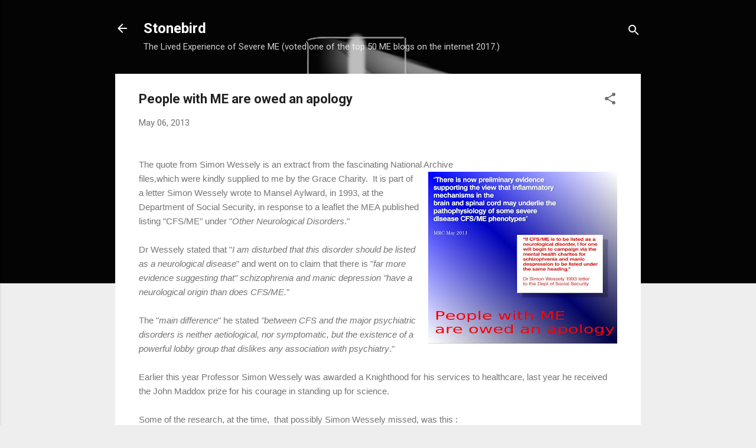

--- FILE ---
content_type: text/html; charset=UTF-8
request_url: http://carersfight.blogspot.com/2013/05/people-with-me-are-owed-apology.html
body_size: 25265
content:
<!DOCTYPE html>
<html dir='ltr' lang='en'>
<head>
<meta content='width=device-width, initial-scale=1' name='viewport'/>
<title>People with ME are owed an apology</title>
<meta content='text/html; charset=UTF-8' http-equiv='Content-Type'/>
<!-- Chrome, Firefox OS and Opera -->
<meta content='#eeeeee' name='theme-color'/>
<!-- Windows Phone -->
<meta content='#eeeeee' name='msapplication-navbutton-color'/>
<meta content='blogger' name='generator'/>
<link href='http://carersfight.blogspot.com/favicon.ico' rel='icon' type='image/x-icon'/>
<link href='http://carersfight.blogspot.com/2013/05/people-with-me-are-owed-apology.html' rel='canonical'/>
<link rel="alternate" type="application/atom+xml" title="Stonebird - Atom" href="http://carersfight.blogspot.com/feeds/posts/default" />
<link rel="alternate" type="application/rss+xml" title="Stonebird - RSS" href="http://carersfight.blogspot.com/feeds/posts/default?alt=rss" />
<link rel="service.post" type="application/atom+xml" title="Stonebird - Atom" href="https://www.blogger.com/feeds/4744427773401707938/posts/default" />

<link rel="alternate" type="application/atom+xml" title="Stonebird - Atom" href="http://carersfight.blogspot.com/feeds/6324430816497285422/comments/default" />
<!--Can't find substitution for tag [blog.ieCssRetrofitLinks]-->
<link href='https://blogger.googleusercontent.com/img/b/R29vZ2xl/AVvXsEjQmuVDG4AHkFoMOLjCzACA1RPNC2iNgBqua-EUsnTY64KAkZLjrSTm1Ucb8Oh-6TTPsedJrYGCTT3E0aV8RBrmyfYqOI9_k6rqRL_BF66TbH8JpJ-8Lzt5zRd2Q9VVrjwmw_ijVo5ThY0/s320/apology.jpg' rel='image_src'/>
<meta content='http://carersfight.blogspot.com/2013/05/people-with-me-are-owed-apology.html' property='og:url'/>
<meta content='People with ME are owed an apology' property='og:title'/>
<meta content=' The quote from Simon Wessely is an extract from the fascinating National Archive    files,which were kindly supplied to me by the Grace Cha...' property='og:description'/>
<meta content='https://blogger.googleusercontent.com/img/b/R29vZ2xl/AVvXsEjQmuVDG4AHkFoMOLjCzACA1RPNC2iNgBqua-EUsnTY64KAkZLjrSTm1Ucb8Oh-6TTPsedJrYGCTT3E0aV8RBrmyfYqOI9_k6rqRL_BF66TbH8JpJ-8Lzt5zRd2Q9VVrjwmw_ijVo5ThY0/w1200-h630-p-k-no-nu/apology.jpg' property='og:image'/>
<style type='text/css'>@font-face{font-family:'Roboto';font-style:italic;font-weight:300;font-stretch:100%;font-display:swap;src:url(//fonts.gstatic.com/s/roboto/v50/KFOKCnqEu92Fr1Mu53ZEC9_Vu3r1gIhOszmOClHrs6ljXfMMLt_QuAX-k3Yi128m0kN2.woff2)format('woff2');unicode-range:U+0460-052F,U+1C80-1C8A,U+20B4,U+2DE0-2DFF,U+A640-A69F,U+FE2E-FE2F;}@font-face{font-family:'Roboto';font-style:italic;font-weight:300;font-stretch:100%;font-display:swap;src:url(//fonts.gstatic.com/s/roboto/v50/KFOKCnqEu92Fr1Mu53ZEC9_Vu3r1gIhOszmOClHrs6ljXfMMLt_QuAz-k3Yi128m0kN2.woff2)format('woff2');unicode-range:U+0301,U+0400-045F,U+0490-0491,U+04B0-04B1,U+2116;}@font-face{font-family:'Roboto';font-style:italic;font-weight:300;font-stretch:100%;font-display:swap;src:url(//fonts.gstatic.com/s/roboto/v50/KFOKCnqEu92Fr1Mu53ZEC9_Vu3r1gIhOszmOClHrs6ljXfMMLt_QuAT-k3Yi128m0kN2.woff2)format('woff2');unicode-range:U+1F00-1FFF;}@font-face{font-family:'Roboto';font-style:italic;font-weight:300;font-stretch:100%;font-display:swap;src:url(//fonts.gstatic.com/s/roboto/v50/KFOKCnqEu92Fr1Mu53ZEC9_Vu3r1gIhOszmOClHrs6ljXfMMLt_QuAv-k3Yi128m0kN2.woff2)format('woff2');unicode-range:U+0370-0377,U+037A-037F,U+0384-038A,U+038C,U+038E-03A1,U+03A3-03FF;}@font-face{font-family:'Roboto';font-style:italic;font-weight:300;font-stretch:100%;font-display:swap;src:url(//fonts.gstatic.com/s/roboto/v50/KFOKCnqEu92Fr1Mu53ZEC9_Vu3r1gIhOszmOClHrs6ljXfMMLt_QuHT-k3Yi128m0kN2.woff2)format('woff2');unicode-range:U+0302-0303,U+0305,U+0307-0308,U+0310,U+0312,U+0315,U+031A,U+0326-0327,U+032C,U+032F-0330,U+0332-0333,U+0338,U+033A,U+0346,U+034D,U+0391-03A1,U+03A3-03A9,U+03B1-03C9,U+03D1,U+03D5-03D6,U+03F0-03F1,U+03F4-03F5,U+2016-2017,U+2034-2038,U+203C,U+2040,U+2043,U+2047,U+2050,U+2057,U+205F,U+2070-2071,U+2074-208E,U+2090-209C,U+20D0-20DC,U+20E1,U+20E5-20EF,U+2100-2112,U+2114-2115,U+2117-2121,U+2123-214F,U+2190,U+2192,U+2194-21AE,U+21B0-21E5,U+21F1-21F2,U+21F4-2211,U+2213-2214,U+2216-22FF,U+2308-230B,U+2310,U+2319,U+231C-2321,U+2336-237A,U+237C,U+2395,U+239B-23B7,U+23D0,U+23DC-23E1,U+2474-2475,U+25AF,U+25B3,U+25B7,U+25BD,U+25C1,U+25CA,U+25CC,U+25FB,U+266D-266F,U+27C0-27FF,U+2900-2AFF,U+2B0E-2B11,U+2B30-2B4C,U+2BFE,U+3030,U+FF5B,U+FF5D,U+1D400-1D7FF,U+1EE00-1EEFF;}@font-face{font-family:'Roboto';font-style:italic;font-weight:300;font-stretch:100%;font-display:swap;src:url(//fonts.gstatic.com/s/roboto/v50/KFOKCnqEu92Fr1Mu53ZEC9_Vu3r1gIhOszmOClHrs6ljXfMMLt_QuGb-k3Yi128m0kN2.woff2)format('woff2');unicode-range:U+0001-000C,U+000E-001F,U+007F-009F,U+20DD-20E0,U+20E2-20E4,U+2150-218F,U+2190,U+2192,U+2194-2199,U+21AF,U+21E6-21F0,U+21F3,U+2218-2219,U+2299,U+22C4-22C6,U+2300-243F,U+2440-244A,U+2460-24FF,U+25A0-27BF,U+2800-28FF,U+2921-2922,U+2981,U+29BF,U+29EB,U+2B00-2BFF,U+4DC0-4DFF,U+FFF9-FFFB,U+10140-1018E,U+10190-1019C,U+101A0,U+101D0-101FD,U+102E0-102FB,U+10E60-10E7E,U+1D2C0-1D2D3,U+1D2E0-1D37F,U+1F000-1F0FF,U+1F100-1F1AD,U+1F1E6-1F1FF,U+1F30D-1F30F,U+1F315,U+1F31C,U+1F31E,U+1F320-1F32C,U+1F336,U+1F378,U+1F37D,U+1F382,U+1F393-1F39F,U+1F3A7-1F3A8,U+1F3AC-1F3AF,U+1F3C2,U+1F3C4-1F3C6,U+1F3CA-1F3CE,U+1F3D4-1F3E0,U+1F3ED,U+1F3F1-1F3F3,U+1F3F5-1F3F7,U+1F408,U+1F415,U+1F41F,U+1F426,U+1F43F,U+1F441-1F442,U+1F444,U+1F446-1F449,U+1F44C-1F44E,U+1F453,U+1F46A,U+1F47D,U+1F4A3,U+1F4B0,U+1F4B3,U+1F4B9,U+1F4BB,U+1F4BF,U+1F4C8-1F4CB,U+1F4D6,U+1F4DA,U+1F4DF,U+1F4E3-1F4E6,U+1F4EA-1F4ED,U+1F4F7,U+1F4F9-1F4FB,U+1F4FD-1F4FE,U+1F503,U+1F507-1F50B,U+1F50D,U+1F512-1F513,U+1F53E-1F54A,U+1F54F-1F5FA,U+1F610,U+1F650-1F67F,U+1F687,U+1F68D,U+1F691,U+1F694,U+1F698,U+1F6AD,U+1F6B2,U+1F6B9-1F6BA,U+1F6BC,U+1F6C6-1F6CF,U+1F6D3-1F6D7,U+1F6E0-1F6EA,U+1F6F0-1F6F3,U+1F6F7-1F6FC,U+1F700-1F7FF,U+1F800-1F80B,U+1F810-1F847,U+1F850-1F859,U+1F860-1F887,U+1F890-1F8AD,U+1F8B0-1F8BB,U+1F8C0-1F8C1,U+1F900-1F90B,U+1F93B,U+1F946,U+1F984,U+1F996,U+1F9E9,U+1FA00-1FA6F,U+1FA70-1FA7C,U+1FA80-1FA89,U+1FA8F-1FAC6,U+1FACE-1FADC,U+1FADF-1FAE9,U+1FAF0-1FAF8,U+1FB00-1FBFF;}@font-face{font-family:'Roboto';font-style:italic;font-weight:300;font-stretch:100%;font-display:swap;src:url(//fonts.gstatic.com/s/roboto/v50/KFOKCnqEu92Fr1Mu53ZEC9_Vu3r1gIhOszmOClHrs6ljXfMMLt_QuAf-k3Yi128m0kN2.woff2)format('woff2');unicode-range:U+0102-0103,U+0110-0111,U+0128-0129,U+0168-0169,U+01A0-01A1,U+01AF-01B0,U+0300-0301,U+0303-0304,U+0308-0309,U+0323,U+0329,U+1EA0-1EF9,U+20AB;}@font-face{font-family:'Roboto';font-style:italic;font-weight:300;font-stretch:100%;font-display:swap;src:url(//fonts.gstatic.com/s/roboto/v50/KFOKCnqEu92Fr1Mu53ZEC9_Vu3r1gIhOszmOClHrs6ljXfMMLt_QuAb-k3Yi128m0kN2.woff2)format('woff2');unicode-range:U+0100-02BA,U+02BD-02C5,U+02C7-02CC,U+02CE-02D7,U+02DD-02FF,U+0304,U+0308,U+0329,U+1D00-1DBF,U+1E00-1E9F,U+1EF2-1EFF,U+2020,U+20A0-20AB,U+20AD-20C0,U+2113,U+2C60-2C7F,U+A720-A7FF;}@font-face{font-family:'Roboto';font-style:italic;font-weight:300;font-stretch:100%;font-display:swap;src:url(//fonts.gstatic.com/s/roboto/v50/KFOKCnqEu92Fr1Mu53ZEC9_Vu3r1gIhOszmOClHrs6ljXfMMLt_QuAj-k3Yi128m0g.woff2)format('woff2');unicode-range:U+0000-00FF,U+0131,U+0152-0153,U+02BB-02BC,U+02C6,U+02DA,U+02DC,U+0304,U+0308,U+0329,U+2000-206F,U+20AC,U+2122,U+2191,U+2193,U+2212,U+2215,U+FEFF,U+FFFD;}@font-face{font-family:'Roboto';font-style:normal;font-weight:400;font-stretch:100%;font-display:swap;src:url(//fonts.gstatic.com/s/roboto/v50/KFO7CnqEu92Fr1ME7kSn66aGLdTylUAMa3GUBHMdazTgWw.woff2)format('woff2');unicode-range:U+0460-052F,U+1C80-1C8A,U+20B4,U+2DE0-2DFF,U+A640-A69F,U+FE2E-FE2F;}@font-face{font-family:'Roboto';font-style:normal;font-weight:400;font-stretch:100%;font-display:swap;src:url(//fonts.gstatic.com/s/roboto/v50/KFO7CnqEu92Fr1ME7kSn66aGLdTylUAMa3iUBHMdazTgWw.woff2)format('woff2');unicode-range:U+0301,U+0400-045F,U+0490-0491,U+04B0-04B1,U+2116;}@font-face{font-family:'Roboto';font-style:normal;font-weight:400;font-stretch:100%;font-display:swap;src:url(//fonts.gstatic.com/s/roboto/v50/KFO7CnqEu92Fr1ME7kSn66aGLdTylUAMa3CUBHMdazTgWw.woff2)format('woff2');unicode-range:U+1F00-1FFF;}@font-face{font-family:'Roboto';font-style:normal;font-weight:400;font-stretch:100%;font-display:swap;src:url(//fonts.gstatic.com/s/roboto/v50/KFO7CnqEu92Fr1ME7kSn66aGLdTylUAMa3-UBHMdazTgWw.woff2)format('woff2');unicode-range:U+0370-0377,U+037A-037F,U+0384-038A,U+038C,U+038E-03A1,U+03A3-03FF;}@font-face{font-family:'Roboto';font-style:normal;font-weight:400;font-stretch:100%;font-display:swap;src:url(//fonts.gstatic.com/s/roboto/v50/KFO7CnqEu92Fr1ME7kSn66aGLdTylUAMawCUBHMdazTgWw.woff2)format('woff2');unicode-range:U+0302-0303,U+0305,U+0307-0308,U+0310,U+0312,U+0315,U+031A,U+0326-0327,U+032C,U+032F-0330,U+0332-0333,U+0338,U+033A,U+0346,U+034D,U+0391-03A1,U+03A3-03A9,U+03B1-03C9,U+03D1,U+03D5-03D6,U+03F0-03F1,U+03F4-03F5,U+2016-2017,U+2034-2038,U+203C,U+2040,U+2043,U+2047,U+2050,U+2057,U+205F,U+2070-2071,U+2074-208E,U+2090-209C,U+20D0-20DC,U+20E1,U+20E5-20EF,U+2100-2112,U+2114-2115,U+2117-2121,U+2123-214F,U+2190,U+2192,U+2194-21AE,U+21B0-21E5,U+21F1-21F2,U+21F4-2211,U+2213-2214,U+2216-22FF,U+2308-230B,U+2310,U+2319,U+231C-2321,U+2336-237A,U+237C,U+2395,U+239B-23B7,U+23D0,U+23DC-23E1,U+2474-2475,U+25AF,U+25B3,U+25B7,U+25BD,U+25C1,U+25CA,U+25CC,U+25FB,U+266D-266F,U+27C0-27FF,U+2900-2AFF,U+2B0E-2B11,U+2B30-2B4C,U+2BFE,U+3030,U+FF5B,U+FF5D,U+1D400-1D7FF,U+1EE00-1EEFF;}@font-face{font-family:'Roboto';font-style:normal;font-weight:400;font-stretch:100%;font-display:swap;src:url(//fonts.gstatic.com/s/roboto/v50/KFO7CnqEu92Fr1ME7kSn66aGLdTylUAMaxKUBHMdazTgWw.woff2)format('woff2');unicode-range:U+0001-000C,U+000E-001F,U+007F-009F,U+20DD-20E0,U+20E2-20E4,U+2150-218F,U+2190,U+2192,U+2194-2199,U+21AF,U+21E6-21F0,U+21F3,U+2218-2219,U+2299,U+22C4-22C6,U+2300-243F,U+2440-244A,U+2460-24FF,U+25A0-27BF,U+2800-28FF,U+2921-2922,U+2981,U+29BF,U+29EB,U+2B00-2BFF,U+4DC0-4DFF,U+FFF9-FFFB,U+10140-1018E,U+10190-1019C,U+101A0,U+101D0-101FD,U+102E0-102FB,U+10E60-10E7E,U+1D2C0-1D2D3,U+1D2E0-1D37F,U+1F000-1F0FF,U+1F100-1F1AD,U+1F1E6-1F1FF,U+1F30D-1F30F,U+1F315,U+1F31C,U+1F31E,U+1F320-1F32C,U+1F336,U+1F378,U+1F37D,U+1F382,U+1F393-1F39F,U+1F3A7-1F3A8,U+1F3AC-1F3AF,U+1F3C2,U+1F3C4-1F3C6,U+1F3CA-1F3CE,U+1F3D4-1F3E0,U+1F3ED,U+1F3F1-1F3F3,U+1F3F5-1F3F7,U+1F408,U+1F415,U+1F41F,U+1F426,U+1F43F,U+1F441-1F442,U+1F444,U+1F446-1F449,U+1F44C-1F44E,U+1F453,U+1F46A,U+1F47D,U+1F4A3,U+1F4B0,U+1F4B3,U+1F4B9,U+1F4BB,U+1F4BF,U+1F4C8-1F4CB,U+1F4D6,U+1F4DA,U+1F4DF,U+1F4E3-1F4E6,U+1F4EA-1F4ED,U+1F4F7,U+1F4F9-1F4FB,U+1F4FD-1F4FE,U+1F503,U+1F507-1F50B,U+1F50D,U+1F512-1F513,U+1F53E-1F54A,U+1F54F-1F5FA,U+1F610,U+1F650-1F67F,U+1F687,U+1F68D,U+1F691,U+1F694,U+1F698,U+1F6AD,U+1F6B2,U+1F6B9-1F6BA,U+1F6BC,U+1F6C6-1F6CF,U+1F6D3-1F6D7,U+1F6E0-1F6EA,U+1F6F0-1F6F3,U+1F6F7-1F6FC,U+1F700-1F7FF,U+1F800-1F80B,U+1F810-1F847,U+1F850-1F859,U+1F860-1F887,U+1F890-1F8AD,U+1F8B0-1F8BB,U+1F8C0-1F8C1,U+1F900-1F90B,U+1F93B,U+1F946,U+1F984,U+1F996,U+1F9E9,U+1FA00-1FA6F,U+1FA70-1FA7C,U+1FA80-1FA89,U+1FA8F-1FAC6,U+1FACE-1FADC,U+1FADF-1FAE9,U+1FAF0-1FAF8,U+1FB00-1FBFF;}@font-face{font-family:'Roboto';font-style:normal;font-weight:400;font-stretch:100%;font-display:swap;src:url(//fonts.gstatic.com/s/roboto/v50/KFO7CnqEu92Fr1ME7kSn66aGLdTylUAMa3OUBHMdazTgWw.woff2)format('woff2');unicode-range:U+0102-0103,U+0110-0111,U+0128-0129,U+0168-0169,U+01A0-01A1,U+01AF-01B0,U+0300-0301,U+0303-0304,U+0308-0309,U+0323,U+0329,U+1EA0-1EF9,U+20AB;}@font-face{font-family:'Roboto';font-style:normal;font-weight:400;font-stretch:100%;font-display:swap;src:url(//fonts.gstatic.com/s/roboto/v50/KFO7CnqEu92Fr1ME7kSn66aGLdTylUAMa3KUBHMdazTgWw.woff2)format('woff2');unicode-range:U+0100-02BA,U+02BD-02C5,U+02C7-02CC,U+02CE-02D7,U+02DD-02FF,U+0304,U+0308,U+0329,U+1D00-1DBF,U+1E00-1E9F,U+1EF2-1EFF,U+2020,U+20A0-20AB,U+20AD-20C0,U+2113,U+2C60-2C7F,U+A720-A7FF;}@font-face{font-family:'Roboto';font-style:normal;font-weight:400;font-stretch:100%;font-display:swap;src:url(//fonts.gstatic.com/s/roboto/v50/KFO7CnqEu92Fr1ME7kSn66aGLdTylUAMa3yUBHMdazQ.woff2)format('woff2');unicode-range:U+0000-00FF,U+0131,U+0152-0153,U+02BB-02BC,U+02C6,U+02DA,U+02DC,U+0304,U+0308,U+0329,U+2000-206F,U+20AC,U+2122,U+2191,U+2193,U+2212,U+2215,U+FEFF,U+FFFD;}@font-face{font-family:'Roboto';font-style:normal;font-weight:700;font-stretch:100%;font-display:swap;src:url(//fonts.gstatic.com/s/roboto/v50/KFO7CnqEu92Fr1ME7kSn66aGLdTylUAMa3GUBHMdazTgWw.woff2)format('woff2');unicode-range:U+0460-052F,U+1C80-1C8A,U+20B4,U+2DE0-2DFF,U+A640-A69F,U+FE2E-FE2F;}@font-face{font-family:'Roboto';font-style:normal;font-weight:700;font-stretch:100%;font-display:swap;src:url(//fonts.gstatic.com/s/roboto/v50/KFO7CnqEu92Fr1ME7kSn66aGLdTylUAMa3iUBHMdazTgWw.woff2)format('woff2');unicode-range:U+0301,U+0400-045F,U+0490-0491,U+04B0-04B1,U+2116;}@font-face{font-family:'Roboto';font-style:normal;font-weight:700;font-stretch:100%;font-display:swap;src:url(//fonts.gstatic.com/s/roboto/v50/KFO7CnqEu92Fr1ME7kSn66aGLdTylUAMa3CUBHMdazTgWw.woff2)format('woff2');unicode-range:U+1F00-1FFF;}@font-face{font-family:'Roboto';font-style:normal;font-weight:700;font-stretch:100%;font-display:swap;src:url(//fonts.gstatic.com/s/roboto/v50/KFO7CnqEu92Fr1ME7kSn66aGLdTylUAMa3-UBHMdazTgWw.woff2)format('woff2');unicode-range:U+0370-0377,U+037A-037F,U+0384-038A,U+038C,U+038E-03A1,U+03A3-03FF;}@font-face{font-family:'Roboto';font-style:normal;font-weight:700;font-stretch:100%;font-display:swap;src:url(//fonts.gstatic.com/s/roboto/v50/KFO7CnqEu92Fr1ME7kSn66aGLdTylUAMawCUBHMdazTgWw.woff2)format('woff2');unicode-range:U+0302-0303,U+0305,U+0307-0308,U+0310,U+0312,U+0315,U+031A,U+0326-0327,U+032C,U+032F-0330,U+0332-0333,U+0338,U+033A,U+0346,U+034D,U+0391-03A1,U+03A3-03A9,U+03B1-03C9,U+03D1,U+03D5-03D6,U+03F0-03F1,U+03F4-03F5,U+2016-2017,U+2034-2038,U+203C,U+2040,U+2043,U+2047,U+2050,U+2057,U+205F,U+2070-2071,U+2074-208E,U+2090-209C,U+20D0-20DC,U+20E1,U+20E5-20EF,U+2100-2112,U+2114-2115,U+2117-2121,U+2123-214F,U+2190,U+2192,U+2194-21AE,U+21B0-21E5,U+21F1-21F2,U+21F4-2211,U+2213-2214,U+2216-22FF,U+2308-230B,U+2310,U+2319,U+231C-2321,U+2336-237A,U+237C,U+2395,U+239B-23B7,U+23D0,U+23DC-23E1,U+2474-2475,U+25AF,U+25B3,U+25B7,U+25BD,U+25C1,U+25CA,U+25CC,U+25FB,U+266D-266F,U+27C0-27FF,U+2900-2AFF,U+2B0E-2B11,U+2B30-2B4C,U+2BFE,U+3030,U+FF5B,U+FF5D,U+1D400-1D7FF,U+1EE00-1EEFF;}@font-face{font-family:'Roboto';font-style:normal;font-weight:700;font-stretch:100%;font-display:swap;src:url(//fonts.gstatic.com/s/roboto/v50/KFO7CnqEu92Fr1ME7kSn66aGLdTylUAMaxKUBHMdazTgWw.woff2)format('woff2');unicode-range:U+0001-000C,U+000E-001F,U+007F-009F,U+20DD-20E0,U+20E2-20E4,U+2150-218F,U+2190,U+2192,U+2194-2199,U+21AF,U+21E6-21F0,U+21F3,U+2218-2219,U+2299,U+22C4-22C6,U+2300-243F,U+2440-244A,U+2460-24FF,U+25A0-27BF,U+2800-28FF,U+2921-2922,U+2981,U+29BF,U+29EB,U+2B00-2BFF,U+4DC0-4DFF,U+FFF9-FFFB,U+10140-1018E,U+10190-1019C,U+101A0,U+101D0-101FD,U+102E0-102FB,U+10E60-10E7E,U+1D2C0-1D2D3,U+1D2E0-1D37F,U+1F000-1F0FF,U+1F100-1F1AD,U+1F1E6-1F1FF,U+1F30D-1F30F,U+1F315,U+1F31C,U+1F31E,U+1F320-1F32C,U+1F336,U+1F378,U+1F37D,U+1F382,U+1F393-1F39F,U+1F3A7-1F3A8,U+1F3AC-1F3AF,U+1F3C2,U+1F3C4-1F3C6,U+1F3CA-1F3CE,U+1F3D4-1F3E0,U+1F3ED,U+1F3F1-1F3F3,U+1F3F5-1F3F7,U+1F408,U+1F415,U+1F41F,U+1F426,U+1F43F,U+1F441-1F442,U+1F444,U+1F446-1F449,U+1F44C-1F44E,U+1F453,U+1F46A,U+1F47D,U+1F4A3,U+1F4B0,U+1F4B3,U+1F4B9,U+1F4BB,U+1F4BF,U+1F4C8-1F4CB,U+1F4D6,U+1F4DA,U+1F4DF,U+1F4E3-1F4E6,U+1F4EA-1F4ED,U+1F4F7,U+1F4F9-1F4FB,U+1F4FD-1F4FE,U+1F503,U+1F507-1F50B,U+1F50D,U+1F512-1F513,U+1F53E-1F54A,U+1F54F-1F5FA,U+1F610,U+1F650-1F67F,U+1F687,U+1F68D,U+1F691,U+1F694,U+1F698,U+1F6AD,U+1F6B2,U+1F6B9-1F6BA,U+1F6BC,U+1F6C6-1F6CF,U+1F6D3-1F6D7,U+1F6E0-1F6EA,U+1F6F0-1F6F3,U+1F6F7-1F6FC,U+1F700-1F7FF,U+1F800-1F80B,U+1F810-1F847,U+1F850-1F859,U+1F860-1F887,U+1F890-1F8AD,U+1F8B0-1F8BB,U+1F8C0-1F8C1,U+1F900-1F90B,U+1F93B,U+1F946,U+1F984,U+1F996,U+1F9E9,U+1FA00-1FA6F,U+1FA70-1FA7C,U+1FA80-1FA89,U+1FA8F-1FAC6,U+1FACE-1FADC,U+1FADF-1FAE9,U+1FAF0-1FAF8,U+1FB00-1FBFF;}@font-face{font-family:'Roboto';font-style:normal;font-weight:700;font-stretch:100%;font-display:swap;src:url(//fonts.gstatic.com/s/roboto/v50/KFO7CnqEu92Fr1ME7kSn66aGLdTylUAMa3OUBHMdazTgWw.woff2)format('woff2');unicode-range:U+0102-0103,U+0110-0111,U+0128-0129,U+0168-0169,U+01A0-01A1,U+01AF-01B0,U+0300-0301,U+0303-0304,U+0308-0309,U+0323,U+0329,U+1EA0-1EF9,U+20AB;}@font-face{font-family:'Roboto';font-style:normal;font-weight:700;font-stretch:100%;font-display:swap;src:url(//fonts.gstatic.com/s/roboto/v50/KFO7CnqEu92Fr1ME7kSn66aGLdTylUAMa3KUBHMdazTgWw.woff2)format('woff2');unicode-range:U+0100-02BA,U+02BD-02C5,U+02C7-02CC,U+02CE-02D7,U+02DD-02FF,U+0304,U+0308,U+0329,U+1D00-1DBF,U+1E00-1E9F,U+1EF2-1EFF,U+2020,U+20A0-20AB,U+20AD-20C0,U+2113,U+2C60-2C7F,U+A720-A7FF;}@font-face{font-family:'Roboto';font-style:normal;font-weight:700;font-stretch:100%;font-display:swap;src:url(//fonts.gstatic.com/s/roboto/v50/KFO7CnqEu92Fr1ME7kSn66aGLdTylUAMa3yUBHMdazQ.woff2)format('woff2');unicode-range:U+0000-00FF,U+0131,U+0152-0153,U+02BB-02BC,U+02C6,U+02DA,U+02DC,U+0304,U+0308,U+0329,U+2000-206F,U+20AC,U+2122,U+2191,U+2193,U+2212,U+2215,U+FEFF,U+FFFD;}</style>
<style id='page-skin-1' type='text/css'><!--
/*! normalize.css v3.0.1 | MIT License | git.io/normalize */html{font-family:sans-serif;-ms-text-size-adjust:100%;-webkit-text-size-adjust:100%}body{margin:0}article,aside,details,figcaption,figure,footer,header,hgroup,main,nav,section,summary{display:block}audio,canvas,progress,video{display:inline-block;vertical-align:baseline}audio:not([controls]){display:none;height:0}[hidden],template{display:none}a{background:transparent}a:active,a:hover{outline:0}abbr[title]{border-bottom:1px dotted}b,strong{font-weight:bold}dfn{font-style:italic}h1{font-size:2em;margin:.67em 0}mark{background:#ff0;color:#000}small{font-size:80%}sub,sup{font-size:75%;line-height:0;position:relative;vertical-align:baseline}sup{top:-0.5em}sub{bottom:-0.25em}img{border:0}svg:not(:root){overflow:hidden}figure{margin:1em 40px}hr{-moz-box-sizing:content-box;box-sizing:content-box;height:0}pre{overflow:auto}code,kbd,pre,samp{font-family:monospace,monospace;font-size:1em}button,input,optgroup,select,textarea{color:inherit;font:inherit;margin:0}button{overflow:visible}button,select{text-transform:none}button,html input[type="button"],input[type="reset"],input[type="submit"]{-webkit-appearance:button;cursor:pointer}button[disabled],html input[disabled]{cursor:default}button::-moz-focus-inner,input::-moz-focus-inner{border:0;padding:0}input{line-height:normal}input[type="checkbox"],input[type="radio"]{box-sizing:border-box;padding:0}input[type="number"]::-webkit-inner-spin-button,input[type="number"]::-webkit-outer-spin-button{height:auto}input[type="search"]{-webkit-appearance:textfield;-moz-box-sizing:content-box;-webkit-box-sizing:content-box;box-sizing:content-box}input[type="search"]::-webkit-search-cancel-button,input[type="search"]::-webkit-search-decoration{-webkit-appearance:none}fieldset{border:1px solid #c0c0c0;margin:0 2px;padding:.35em .625em .75em}legend{border:0;padding:0}textarea{overflow:auto}optgroup{font-weight:bold}table{border-collapse:collapse;border-spacing:0}td,th{padding:0}
/*!************************************************
* Blogger Template Style
* Name: Contempo
**************************************************/
body{
overflow-wrap:break-word;
word-break:break-word;
word-wrap:break-word
}
.hidden{
display:none
}
.invisible{
visibility:hidden
}
.container::after,.float-container::after{
clear:both;
content:"";
display:table
}
.clearboth{
clear:both
}
#comments .comment .comment-actions,.subscribe-popup .FollowByEmail .follow-by-email-submit,.widget.Profile .profile-link,.widget.Profile .profile-link.visit-profile{
background:0 0;
border:0;
box-shadow:none;
color:#f3212d;
cursor:pointer;
font-size:14px;
font-weight:700;
outline:0;
text-decoration:none;
text-transform:uppercase;
width:auto
}
.dim-overlay{
background-color:rgba(0,0,0,.54);
height:100vh;
left:0;
position:fixed;
top:0;
width:100%
}
#sharing-dim-overlay{
background-color:transparent
}
input::-ms-clear{
display:none
}
.blogger-logo,.svg-icon-24.blogger-logo{
fill:#ff9800;
opacity:1
}
.loading-spinner-large{
-webkit-animation:mspin-rotate 1.568s infinite linear;
animation:mspin-rotate 1.568s infinite linear;
height:48px;
overflow:hidden;
position:absolute;
width:48px;
z-index:200
}
.loading-spinner-large>div{
-webkit-animation:mspin-revrot 5332ms infinite steps(4);
animation:mspin-revrot 5332ms infinite steps(4)
}
.loading-spinner-large>div>div{
-webkit-animation:mspin-singlecolor-large-film 1333ms infinite steps(81);
animation:mspin-singlecolor-large-film 1333ms infinite steps(81);
background-size:100%;
height:48px;
width:3888px
}
.mspin-black-large>div>div,.mspin-grey_54-large>div>div{
background-image:url(https://www.blogblog.com/indie/mspin_black_large.svg)
}
.mspin-white-large>div>div{
background-image:url(https://www.blogblog.com/indie/mspin_white_large.svg)
}
.mspin-grey_54-large{
opacity:.54
}
@-webkit-keyframes mspin-singlecolor-large-film{
from{
-webkit-transform:translateX(0);
transform:translateX(0)
}
to{
-webkit-transform:translateX(-3888px);
transform:translateX(-3888px)
}
}
@keyframes mspin-singlecolor-large-film{
from{
-webkit-transform:translateX(0);
transform:translateX(0)
}
to{
-webkit-transform:translateX(-3888px);
transform:translateX(-3888px)
}
}
@-webkit-keyframes mspin-rotate{
from{
-webkit-transform:rotate(0);
transform:rotate(0)
}
to{
-webkit-transform:rotate(360deg);
transform:rotate(360deg)
}
}
@keyframes mspin-rotate{
from{
-webkit-transform:rotate(0);
transform:rotate(0)
}
to{
-webkit-transform:rotate(360deg);
transform:rotate(360deg)
}
}
@-webkit-keyframes mspin-revrot{
from{
-webkit-transform:rotate(0);
transform:rotate(0)
}
to{
-webkit-transform:rotate(-360deg);
transform:rotate(-360deg)
}
}
@keyframes mspin-revrot{
from{
-webkit-transform:rotate(0);
transform:rotate(0)
}
to{
-webkit-transform:rotate(-360deg);
transform:rotate(-360deg)
}
}
.skip-navigation{
background-color:#fff;
box-sizing:border-box;
color:#000;
display:block;
height:0;
left:0;
line-height:50px;
overflow:hidden;
padding-top:0;
position:fixed;
text-align:center;
top:0;
-webkit-transition:box-shadow .3s,height .3s,padding-top .3s;
transition:box-shadow .3s,height .3s,padding-top .3s;
width:100%;
z-index:900
}
.skip-navigation:focus{
box-shadow:0 4px 5px 0 rgba(0,0,0,.14),0 1px 10px 0 rgba(0,0,0,.12),0 2px 4px -1px rgba(0,0,0,.2);
height:50px
}
#main{
outline:0
}
.main-heading{
position:absolute;
clip:rect(1px,1px,1px,1px);
padding:0;
border:0;
height:1px;
width:1px;
overflow:hidden
}
.Attribution{
margin-top:1em;
text-align:center
}
.Attribution .blogger img,.Attribution .blogger svg{
vertical-align:bottom
}
.Attribution .blogger img{
margin-right:.5em
}
.Attribution div{
line-height:24px;
margin-top:.5em
}
.Attribution .copyright,.Attribution .image-attribution{
font-size:.7em;
margin-top:1.5em
}
.BLOG_mobile_video_class{
display:none
}
.bg-photo{
background-attachment:scroll!important
}
body .CSS_LIGHTBOX{
z-index:900
}
.extendable .show-less,.extendable .show-more{
border-color:#f3212d;
color:#f3212d;
margin-top:8px
}
.extendable .show-less.hidden,.extendable .show-more.hidden{
display:none
}
.inline-ad{
display:none;
max-width:100%;
overflow:hidden
}
.adsbygoogle{
display:block
}
#cookieChoiceInfo{
bottom:0;
top:auto
}
iframe.b-hbp-video{
border:0
}
.post-body img{
max-width:100%
}
.post-body iframe{
max-width:100%
}
.post-body a[imageanchor="1"]{
display:inline-block
}
.byline{
margin-right:1em
}
.byline:last-child{
margin-right:0
}
.link-copied-dialog{
max-width:520px;
outline:0
}
.link-copied-dialog .modal-dialog-buttons{
margin-top:8px
}
.link-copied-dialog .goog-buttonset-default{
background:0 0;
border:0
}
.link-copied-dialog .goog-buttonset-default:focus{
outline:0
}
.paging-control-container{
margin-bottom:16px
}
.paging-control-container .paging-control{
display:inline-block
}
.paging-control-container .comment-range-text::after,.paging-control-container .paging-control{
color:#f3212d
}
.paging-control-container .comment-range-text,.paging-control-container .paging-control{
margin-right:8px
}
.paging-control-container .comment-range-text::after,.paging-control-container .paging-control::after{
content:"\b7";
cursor:default;
padding-left:8px;
pointer-events:none
}
.paging-control-container .comment-range-text:last-child::after,.paging-control-container .paging-control:last-child::after{
content:none
}
.byline.reactions iframe{
height:20px
}
.b-notification{
color:#000;
background-color:#fff;
border-bottom:solid 1px #000;
box-sizing:border-box;
padding:16px 32px;
text-align:center
}
.b-notification.visible{
-webkit-transition:margin-top .3s cubic-bezier(.4,0,.2,1);
transition:margin-top .3s cubic-bezier(.4,0,.2,1)
}
.b-notification.invisible{
position:absolute
}
.b-notification-close{
position:absolute;
right:8px;
top:8px
}
.no-posts-message{
line-height:40px;
text-align:center
}
@media screen and (max-width:800px){
body.item-view .post-body a[imageanchor="1"][style*="float: left;"],body.item-view .post-body a[imageanchor="1"][style*="float: right;"]{
float:none!important;
clear:none!important
}
body.item-view .post-body a[imageanchor="1"] img{
display:block;
height:auto;
margin:0 auto
}
body.item-view .post-body>.separator:first-child>a[imageanchor="1"]:first-child{
margin-top:20px
}
.post-body a[imageanchor]{
display:block
}
body.item-view .post-body a[imageanchor="1"]{
margin-left:0!important;
margin-right:0!important
}
body.item-view .post-body a[imageanchor="1"]+a[imageanchor="1"]{
margin-top:16px
}
}
.item-control{
display:none
}
#comments{
border-top:1px dashed rgba(0,0,0,.54);
margin-top:20px;
padding:20px
}
#comments .comment-thread ol{
margin:0;
padding-left:0;
padding-left:0
}
#comments .comment .comment-replybox-single,#comments .comment-thread .comment-replies{
margin-left:60px
}
#comments .comment-thread .thread-count{
display:none
}
#comments .comment{
list-style-type:none;
padding:0 0 30px;
position:relative
}
#comments .comment .comment{
padding-bottom:8px
}
.comment .avatar-image-container{
position:absolute
}
.comment .avatar-image-container img{
border-radius:50%
}
.avatar-image-container svg,.comment .avatar-image-container .avatar-icon{
border-radius:50%;
border:solid 1px #707070;
box-sizing:border-box;
fill:#707070;
height:35px;
margin:0;
padding:7px;
width:35px
}
.comment .comment-block{
margin-top:10px;
margin-left:60px;
padding-bottom:0
}
#comments .comment-author-header-wrapper{
margin-left:40px
}
#comments .comment .thread-expanded .comment-block{
padding-bottom:20px
}
#comments .comment .comment-header .user,#comments .comment .comment-header .user a{
color:#212121;
font-style:normal;
font-weight:700
}
#comments .comment .comment-actions{
bottom:0;
margin-bottom:15px;
position:absolute
}
#comments .comment .comment-actions>*{
margin-right:8px
}
#comments .comment .comment-header .datetime{
bottom:0;
color:rgba(33,33,33,.54);
display:inline-block;
font-size:13px;
font-style:italic;
margin-left:8px
}
#comments .comment .comment-footer .comment-timestamp a,#comments .comment .comment-header .datetime a{
color:rgba(33,33,33,.54)
}
#comments .comment .comment-content,.comment .comment-body{
margin-top:12px;
word-break:break-word
}
.comment-body{
margin-bottom:12px
}
#comments.embed[data-num-comments="0"]{
border:0;
margin-top:0;
padding-top:0
}
#comments.embed[data-num-comments="0"] #comment-post-message,#comments.embed[data-num-comments="0"] div.comment-form>p,#comments.embed[data-num-comments="0"] p.comment-footer{
display:none
}
#comment-editor-src{
display:none
}
.comments .comments-content .loadmore.loaded{
max-height:0;
opacity:0;
overflow:hidden
}
.extendable .remaining-items{
height:0;
overflow:hidden;
-webkit-transition:height .3s cubic-bezier(.4,0,.2,1);
transition:height .3s cubic-bezier(.4,0,.2,1)
}
.extendable .remaining-items.expanded{
height:auto
}
.svg-icon-24,.svg-icon-24-button{
cursor:pointer;
height:24px;
width:24px;
min-width:24px
}
.touch-icon{
margin:-12px;
padding:12px
}
.touch-icon:active,.touch-icon:focus{
background-color:rgba(153,153,153,.4);
border-radius:50%
}
svg:not(:root).touch-icon{
overflow:visible
}
html[dir=rtl] .rtl-reversible-icon{
-webkit-transform:scaleX(-1);
-ms-transform:scaleX(-1);
transform:scaleX(-1)
}
.svg-icon-24-button,.touch-icon-button{
background:0 0;
border:0;
margin:0;
outline:0;
padding:0
}
.touch-icon-button .touch-icon:active,.touch-icon-button .touch-icon:focus{
background-color:transparent
}
.touch-icon-button:active .touch-icon,.touch-icon-button:focus .touch-icon{
background-color:rgba(153,153,153,.4);
border-radius:50%
}
.Profile .default-avatar-wrapper .avatar-icon{
border-radius:50%;
border:solid 1px #707070;
box-sizing:border-box;
fill:#707070;
margin:0
}
.Profile .individual .default-avatar-wrapper .avatar-icon{
padding:25px
}
.Profile .individual .avatar-icon,.Profile .individual .profile-img{
height:120px;
width:120px
}
.Profile .team .default-avatar-wrapper .avatar-icon{
padding:8px
}
.Profile .team .avatar-icon,.Profile .team .default-avatar-wrapper,.Profile .team .profile-img{
height:40px;
width:40px
}
.snippet-container{
margin:0;
position:relative;
overflow:hidden
}
.snippet-fade{
bottom:0;
box-sizing:border-box;
position:absolute;
width:96px
}
.snippet-fade{
right:0
}
.snippet-fade:after{
content:"\2026"
}
.snippet-fade:after{
float:right
}
.post-bottom{
-webkit-box-align:center;
-webkit-align-items:center;
-ms-flex-align:center;
align-items:center;
display:-webkit-box;
display:-webkit-flex;
display:-ms-flexbox;
display:flex;
-webkit-flex-wrap:wrap;
-ms-flex-wrap:wrap;
flex-wrap:wrap
}
.post-footer{
-webkit-box-flex:1;
-webkit-flex:1 1 auto;
-ms-flex:1 1 auto;
flex:1 1 auto;
-webkit-flex-wrap:wrap;
-ms-flex-wrap:wrap;
flex-wrap:wrap;
-webkit-box-ordinal-group:2;
-webkit-order:1;
-ms-flex-order:1;
order:1
}
.post-footer>*{
-webkit-box-flex:0;
-webkit-flex:0 1 auto;
-ms-flex:0 1 auto;
flex:0 1 auto
}
.post-footer .byline:last-child{
margin-right:1em
}
.jump-link{
-webkit-box-flex:0;
-webkit-flex:0 0 auto;
-ms-flex:0 0 auto;
flex:0 0 auto;
-webkit-box-ordinal-group:3;
-webkit-order:2;
-ms-flex-order:2;
order:2
}
.centered-top-container.sticky{
left:0;
position:fixed;
right:0;
top:0;
width:auto;
z-index:50;
-webkit-transition-property:opacity,-webkit-transform;
transition-property:opacity,-webkit-transform;
transition-property:transform,opacity;
transition-property:transform,opacity,-webkit-transform;
-webkit-transition-duration:.2s;
transition-duration:.2s;
-webkit-transition-timing-function:cubic-bezier(.4,0,.2,1);
transition-timing-function:cubic-bezier(.4,0,.2,1)
}
.centered-top-placeholder{
display:none
}
.collapsed-header .centered-top-placeholder{
display:block
}
.centered-top-container .Header .replaced h1,.centered-top-placeholder .Header .replaced h1{
display:none
}
.centered-top-container.sticky .Header .replaced h1{
display:block
}
.centered-top-container.sticky .Header .header-widget{
background:0 0
}
.centered-top-container.sticky .Header .header-image-wrapper{
display:none
}
.centered-top-container img,.centered-top-placeholder img{
max-width:100%
}
.collapsible{
-webkit-transition:height .3s cubic-bezier(.4,0,.2,1);
transition:height .3s cubic-bezier(.4,0,.2,1)
}
.collapsible,.collapsible>summary{
display:block;
overflow:hidden
}
.collapsible>:not(summary){
display:none
}
.collapsible[open]>:not(summary){
display:block
}
.collapsible:focus,.collapsible>summary:focus{
outline:0
}
.collapsible>summary{
cursor:pointer;
display:block;
padding:0
}
.collapsible:focus>summary,.collapsible>summary:focus{
background-color:transparent
}
.collapsible>summary::-webkit-details-marker{
display:none
}
.collapsible-title{
-webkit-box-align:center;
-webkit-align-items:center;
-ms-flex-align:center;
align-items:center;
display:-webkit-box;
display:-webkit-flex;
display:-ms-flexbox;
display:flex
}
.collapsible-title .title{
-webkit-box-flex:1;
-webkit-flex:1 1 auto;
-ms-flex:1 1 auto;
flex:1 1 auto;
-webkit-box-ordinal-group:1;
-webkit-order:0;
-ms-flex-order:0;
order:0;
overflow:hidden;
text-overflow:ellipsis;
white-space:nowrap
}
.collapsible-title .chevron-down,.collapsible[open] .collapsible-title .chevron-up{
display:block
}
.collapsible-title .chevron-up,.collapsible[open] .collapsible-title .chevron-down{
display:none
}
.flat-button{
cursor:pointer;
display:inline-block;
font-weight:700;
text-transform:uppercase;
border-radius:2px;
padding:8px;
margin:-8px
}
.flat-icon-button{
background:0 0;
border:0;
margin:0;
outline:0;
padding:0;
margin:-12px;
padding:12px;
cursor:pointer;
box-sizing:content-box;
display:inline-block;
line-height:0
}
.flat-icon-button,.flat-icon-button .splash-wrapper{
border-radius:50%
}
.flat-icon-button .splash.animate{
-webkit-animation-duration:.3s;
animation-duration:.3s
}
.overflowable-container{
max-height:46px;
overflow:hidden;
position:relative
}
.overflow-button{
cursor:pointer
}
#overflowable-dim-overlay{
background:0 0
}
.overflow-popup{
box-shadow:0 2px 2px 0 rgba(0,0,0,.14),0 3px 1px -2px rgba(0,0,0,.2),0 1px 5px 0 rgba(0,0,0,.12);
background-color:#ffffff;
left:0;
max-width:calc(100% - 32px);
position:absolute;
top:0;
visibility:hidden;
z-index:101
}
.overflow-popup ul{
list-style:none
}
.overflow-popup .tabs li,.overflow-popup li{
display:block;
height:auto
}
.overflow-popup .tabs li{
padding-left:0;
padding-right:0
}
.overflow-button.hidden,.overflow-popup .tabs li.hidden,.overflow-popup li.hidden{
display:none
}
.pill-button{
background:0 0;
border:1px solid;
border-radius:12px;
cursor:pointer;
display:inline-block;
padding:4px 16px;
text-transform:uppercase
}
.ripple{
position:relative
}
.ripple>*{
z-index:1
}
.splash-wrapper{
bottom:0;
left:0;
overflow:hidden;
pointer-events:none;
position:absolute;
right:0;
top:0;
z-index:0
}
.splash{
background:#ccc;
border-radius:100%;
display:block;
opacity:.6;
position:absolute;
-webkit-transform:scale(0);
-ms-transform:scale(0);
transform:scale(0)
}
.splash.animate{
-webkit-animation:ripple-effect .4s linear;
animation:ripple-effect .4s linear
}
@-webkit-keyframes ripple-effect{
100%{
opacity:0;
-webkit-transform:scale(2.5);
transform:scale(2.5)
}
}
@keyframes ripple-effect{
100%{
opacity:0;
-webkit-transform:scale(2.5);
transform:scale(2.5)
}
}
.search{
display:-webkit-box;
display:-webkit-flex;
display:-ms-flexbox;
display:flex;
line-height:24px;
width:24px
}
.search.focused{
width:100%
}
.search.focused .section{
width:100%
}
.search form{
z-index:101
}
.search h3{
display:none
}
.search form{
display:-webkit-box;
display:-webkit-flex;
display:-ms-flexbox;
display:flex;
-webkit-box-flex:1;
-webkit-flex:1 0 0;
-ms-flex:1 0 0px;
flex:1 0 0;
border-bottom:solid 1px transparent;
padding-bottom:8px
}
.search form>*{
display:none
}
.search.focused form>*{
display:block
}
.search .search-input label{
display:none
}
.centered-top-placeholder.cloned .search form{
z-index:30
}
.search.focused form{
border-color:#ffffff;
position:relative;
width:auto
}
.collapsed-header .centered-top-container .search.focused form{
border-bottom-color:transparent
}
.search-expand{
-webkit-box-flex:0;
-webkit-flex:0 0 auto;
-ms-flex:0 0 auto;
flex:0 0 auto
}
.search-expand-text{
display:none
}
.search-close{
display:inline;
vertical-align:middle
}
.search-input{
-webkit-box-flex:1;
-webkit-flex:1 0 1px;
-ms-flex:1 0 1px;
flex:1 0 1px
}
.search-input input{
background:0 0;
border:0;
box-sizing:border-box;
color:#ffffff;
display:inline-block;
outline:0;
width:calc(100% - 48px)
}
.search-input input.no-cursor{
color:transparent;
text-shadow:0 0 0 #ffffff
}
.collapsed-header .centered-top-container .search-action,.collapsed-header .centered-top-container .search-input input{
color:#212121
}
.collapsed-header .centered-top-container .search-input input.no-cursor{
color:transparent;
text-shadow:0 0 0 #212121
}
.collapsed-header .centered-top-container .search-input input.no-cursor:focus,.search-input input.no-cursor:focus{
outline:0
}
.search-focused>*{
visibility:hidden
}
.search-focused .search,.search-focused .search-icon{
visibility:visible
}
.search.focused .search-action{
display:block
}
.search.focused .search-action:disabled{
opacity:.3
}
.widget.Sharing .sharing-button{
display:none
}
.widget.Sharing .sharing-buttons li{
padding:0
}
.widget.Sharing .sharing-buttons li span{
display:none
}
.post-share-buttons{
position:relative
}
.centered-bottom .share-buttons .svg-icon-24,.share-buttons .svg-icon-24{
fill:#212121
}
.sharing-open.touch-icon-button:active .touch-icon,.sharing-open.touch-icon-button:focus .touch-icon{
background-color:transparent
}
.share-buttons{
background-color:#ffffff;
border-radius:2px;
box-shadow:0 2px 2px 0 rgba(0,0,0,.14),0 3px 1px -2px rgba(0,0,0,.2),0 1px 5px 0 rgba(0,0,0,.12);
color:#212121;
list-style:none;
margin:0;
padding:8px 0;
position:absolute;
top:-11px;
min-width:200px;
z-index:101
}
.share-buttons.hidden{
display:none
}
.sharing-button{
background:0 0;
border:0;
margin:0;
outline:0;
padding:0;
cursor:pointer
}
.share-buttons li{
margin:0;
height:48px
}
.share-buttons li:last-child{
margin-bottom:0
}
.share-buttons li .sharing-platform-button{
box-sizing:border-box;
cursor:pointer;
display:block;
height:100%;
margin-bottom:0;
padding:0 16px;
position:relative;
width:100%
}
.share-buttons li .sharing-platform-button:focus,.share-buttons li .sharing-platform-button:hover{
background-color:rgba(128,128,128,.1);
outline:0
}
.share-buttons li svg[class*=" sharing-"],.share-buttons li svg[class^=sharing-]{
position:absolute;
top:10px
}
.share-buttons li span.sharing-platform-button{
position:relative;
top:0
}
.share-buttons li .platform-sharing-text{
display:block;
font-size:16px;
line-height:48px;
white-space:nowrap
}
.share-buttons li .platform-sharing-text{
margin-left:56px
}
.sidebar-container{
background-color:#ffffff;
max-width:284px;
overflow-y:auto;
-webkit-transition-property:-webkit-transform;
transition-property:-webkit-transform;
transition-property:transform;
transition-property:transform,-webkit-transform;
-webkit-transition-duration:.3s;
transition-duration:.3s;
-webkit-transition-timing-function:cubic-bezier(0,0,.2,1);
transition-timing-function:cubic-bezier(0,0,.2,1);
width:284px;
z-index:101;
-webkit-overflow-scrolling:touch
}
.sidebar-container .navigation{
line-height:0;
padding:16px
}
.sidebar-container .sidebar-back{
cursor:pointer
}
.sidebar-container .widget{
background:0 0;
margin:0 16px;
padding:16px 0
}
.sidebar-container .widget .title{
color:#212121;
margin:0
}
.sidebar-container .widget ul{
list-style:none;
margin:0;
padding:0
}
.sidebar-container .widget ul ul{
margin-left:1em
}
.sidebar-container .widget li{
font-size:16px;
line-height:normal
}
.sidebar-container .widget+.widget{
border-top:1px dashed #cccccc
}
.BlogArchive li{
margin:16px 0
}
.BlogArchive li:last-child{
margin-bottom:0
}
.Label li a{
display:inline-block
}
.BlogArchive .post-count,.Label .label-count{
float:right;
margin-left:.25em
}
.BlogArchive .post-count::before,.Label .label-count::before{
content:"("
}
.BlogArchive .post-count::after,.Label .label-count::after{
content:")"
}
.widget.Translate .skiptranslate>div{
display:block!important
}
.widget.Profile .profile-link{
display:-webkit-box;
display:-webkit-flex;
display:-ms-flexbox;
display:flex
}
.widget.Profile .team-member .default-avatar-wrapper,.widget.Profile .team-member .profile-img{
-webkit-box-flex:0;
-webkit-flex:0 0 auto;
-ms-flex:0 0 auto;
flex:0 0 auto;
margin-right:1em
}
.widget.Profile .individual .profile-link{
-webkit-box-orient:vertical;
-webkit-box-direction:normal;
-webkit-flex-direction:column;
-ms-flex-direction:column;
flex-direction:column
}
.widget.Profile .team .profile-link .profile-name{
-webkit-align-self:center;
-ms-flex-item-align:center;
align-self:center;
display:block;
-webkit-box-flex:1;
-webkit-flex:1 1 auto;
-ms-flex:1 1 auto;
flex:1 1 auto
}
.dim-overlay{
background-color:rgba(0,0,0,.54);
z-index:100
}
body.sidebar-visible{
overflow-y:hidden
}
@media screen and (max-width:1439px){
.sidebar-container{
bottom:0;
position:fixed;
top:0;
left:0;
right:auto
}
.sidebar-container.sidebar-invisible{
-webkit-transition-timing-function:cubic-bezier(.4,0,.6,1);
transition-timing-function:cubic-bezier(.4,0,.6,1);
-webkit-transform:translateX(-284px);
-ms-transform:translateX(-284px);
transform:translateX(-284px)
}
}
@media screen and (min-width:1440px){
.sidebar-container{
position:absolute;
top:0;
left:0;
right:auto
}
.sidebar-container .navigation{
display:none
}
}
.dialog{
box-shadow:0 2px 2px 0 rgba(0,0,0,.14),0 3px 1px -2px rgba(0,0,0,.2),0 1px 5px 0 rgba(0,0,0,.12);
background:#ffffff;
box-sizing:border-box;
color:#757575;
padding:30px;
position:fixed;
text-align:center;
width:calc(100% - 24px);
z-index:101
}
.dialog input[type=email],.dialog input[type=text]{
background-color:transparent;
border:0;
border-bottom:solid 1px rgba(117,117,117,.12);
color:#757575;
display:block;
font-family:Roboto, sans-serif;
font-size:16px;
line-height:24px;
margin:auto;
padding-bottom:7px;
outline:0;
text-align:center;
width:100%
}
.dialog input[type=email]::-webkit-input-placeholder,.dialog input[type=text]::-webkit-input-placeholder{
color:#757575
}
.dialog input[type=email]::-moz-placeholder,.dialog input[type=text]::-moz-placeholder{
color:#757575
}
.dialog input[type=email]:-ms-input-placeholder,.dialog input[type=text]:-ms-input-placeholder{
color:#757575
}
.dialog input[type=email]::-ms-input-placeholder,.dialog input[type=text]::-ms-input-placeholder{
color:#757575
}
.dialog input[type=email]::placeholder,.dialog input[type=text]::placeholder{
color:#757575
}
.dialog input[type=email]:focus,.dialog input[type=text]:focus{
border-bottom:solid 2px #f3212d;
padding-bottom:6px
}
.dialog input.no-cursor{
color:transparent;
text-shadow:0 0 0 #757575
}
.dialog input.no-cursor:focus{
outline:0
}
.dialog input.no-cursor:focus{
outline:0
}
.dialog input[type=submit]{
font-family:Roboto, sans-serif
}
.dialog .goog-buttonset-default{
color:#f3212d
}
.subscribe-popup{
max-width:364px
}
.subscribe-popup h3{
color:#212121;
font-size:1.8em;
margin-top:0
}
.subscribe-popup .FollowByEmail h3{
display:none
}
.subscribe-popup .FollowByEmail .follow-by-email-submit{
color:#f3212d;
display:inline-block;
margin:0 auto;
margin-top:24px;
width:auto;
white-space:normal
}
.subscribe-popup .FollowByEmail .follow-by-email-submit:disabled{
cursor:default;
opacity:.3
}
@media (max-width:800px){
.blog-name div.widget.Subscribe{
margin-bottom:16px
}
body.item-view .blog-name div.widget.Subscribe{
margin:8px auto 16px auto;
width:100%
}
}
.tabs{
list-style:none
}
.tabs li{
display:inline-block
}
.tabs li a{
cursor:pointer;
display:inline-block;
font-weight:700;
text-transform:uppercase;
padding:12px 8px
}
.tabs .selected{
border-bottom:4px solid #ffffff
}
.tabs .selected a{
color:#ffffff
}
body#layout .bg-photo,body#layout .bg-photo-overlay{
display:none
}
body#layout .page_body{
padding:0;
position:relative;
top:0
}
body#layout .page{
display:inline-block;
left:inherit;
position:relative;
vertical-align:top;
width:540px
}
body#layout .centered{
max-width:954px
}
body#layout .navigation{
display:none
}
body#layout .sidebar-container{
display:inline-block;
width:40%
}
body#layout .hamburger-menu,body#layout .search{
display:none
}
.centered-top-container .svg-icon-24,body.collapsed-header .centered-top-placeholder .svg-icon-24{
fill:#ffffff
}
.sidebar-container .svg-icon-24{
fill:#707070
}
.centered-bottom .svg-icon-24,body.collapsed-header .centered-top-container .svg-icon-24{
fill:#707070
}
.centered-bottom .share-buttons .svg-icon-24,.share-buttons .svg-icon-24{
fill:#212121
}
body{
background-color:#eeeeee;
color:#757575;
font:15px Roboto, sans-serif;
margin:0;
min-height:100vh
}
img{
max-width:100%
}
h3{
color:#757575;
font-size:16px
}
a{
text-decoration:none;
color:#f3212d
}
a:visited{
color:#2196f3
}
a:hover{
color:#2196f3
}
blockquote{
color:#444444;
font:italic 300 15px Roboto, sans-serif;
font-size:x-large;
text-align:center
}
.pill-button{
font-size:12px
}
.bg-photo-container{
height:480px;
overflow:hidden;
position:absolute;
width:100%;
z-index:1
}
.bg-photo{
background:#eeeeee url(http://2.bp.blogspot.com/-sBqTKsRBSww/WP98NIHAKgI/AAAAAAAAHlI/i3g3iDWA7AwM4wf6WLDvD8jblWkll2ukwCK4B/s0/b11.JPG) repeat scroll top left;
background-attachment:scroll;
background-size:cover;
-webkit-filter:blur(0px);
filter:blur(0px);
height:calc(100% + 2 * 0px);
left:0px;
position:absolute;
top:0px;
width:calc(100% + 2 * 0px)
}
.bg-photo-overlay{
background:rgba(0,0,0,.26);
background-size:cover;
height:480px;
position:absolute;
width:100%;
z-index:2
}
.hamburger-menu{
float:left;
margin-top:0
}
.sticky .hamburger-menu{
float:none;
position:absolute
}
.search{
border-bottom:solid 1px rgba(255, 255, 255, 0);
float:right;
position:relative;
-webkit-transition-property:width;
transition-property:width;
-webkit-transition-duration:.5s;
transition-duration:.5s;
-webkit-transition-timing-function:cubic-bezier(.4,0,.2,1);
transition-timing-function:cubic-bezier(.4,0,.2,1);
z-index:101
}
.search .dim-overlay{
background-color:transparent
}
.search form{
height:36px;
-webkit-transition-property:border-color;
transition-property:border-color;
-webkit-transition-delay:.5s;
transition-delay:.5s;
-webkit-transition-duration:.2s;
transition-duration:.2s;
-webkit-transition-timing-function:cubic-bezier(.4,0,.2,1);
transition-timing-function:cubic-bezier(.4,0,.2,1)
}
.search.focused{
width:calc(100% - 48px)
}
.search.focused form{
display:-webkit-box;
display:-webkit-flex;
display:-ms-flexbox;
display:flex;
-webkit-box-flex:1;
-webkit-flex:1 0 1px;
-ms-flex:1 0 1px;
flex:1 0 1px;
border-color:#ffffff;
margin-left:-24px;
padding-left:36px;
position:relative;
width:auto
}
.item-view .search,.sticky .search{
right:0;
float:none;
margin-left:0;
position:absolute
}
.item-view .search.focused,.sticky .search.focused{
width:calc(100% - 50px)
}
.item-view .search.focused form,.sticky .search.focused form{
border-bottom-color:#757575
}
.centered-top-placeholder.cloned .search form{
z-index:30
}
.search_button{
-webkit-box-flex:0;
-webkit-flex:0 0 24px;
-ms-flex:0 0 24px;
flex:0 0 24px;
-webkit-box-orient:vertical;
-webkit-box-direction:normal;
-webkit-flex-direction:column;
-ms-flex-direction:column;
flex-direction:column
}
.search_button svg{
margin-top:0
}
.search-input{
height:48px
}
.search-input input{
display:block;
color:#757575;
font:16px Roboto, sans-serif;
height:48px;
line-height:48px;
padding:0;
width:100%
}
.search-input input::-webkit-input-placeholder{
color:rgba(255, 255, 255, 0.30);
opacity:.3
}
.search-input input::-moz-placeholder{
color:rgba(255, 255, 255, 0.30);
opacity:.3
}
.search-input input:-ms-input-placeholder{
color:rgba(255, 255, 255, 0.30);
opacity:.3
}
.search-input input::-ms-input-placeholder{
color:rgba(255, 255, 255, 0.30);
opacity:.3
}
.search-input input::placeholder{
color:rgba(255, 255, 255, 0.30);
opacity:.3
}
.search-action{
background:0 0;
border:0;
color:#ffffff;
cursor:pointer;
display:none;
height:48px;
margin-top:0
}
.sticky .search-action{
color:#757575
}
.search.focused .search-action{
display:block
}
.search.focused .search-action:disabled{
opacity:.3
}
.page_body{
position:relative;
z-index:20
}
.page_body .widget{
margin-bottom:16px
}
.page_body .centered{
box-sizing:border-box;
display:-webkit-box;
display:-webkit-flex;
display:-ms-flexbox;
display:flex;
-webkit-box-orient:vertical;
-webkit-box-direction:normal;
-webkit-flex-direction:column;
-ms-flex-direction:column;
flex-direction:column;
margin:0 auto;
max-width:922px;
min-height:100vh;
padding:24px 0
}
.page_body .centered>*{
-webkit-box-flex:0;
-webkit-flex:0 0 auto;
-ms-flex:0 0 auto;
flex:0 0 auto
}
.page_body .centered>#footer{
margin-top:auto
}
.blog-name{
margin:24px 0 16px 0
}
.item-view .blog-name,.sticky .blog-name{
box-sizing:border-box;
margin-left:36px;
min-height:48px;
opacity:1;
padding-top:12px
}
.blog-name .subscribe-section-container{
margin-bottom:32px;
text-align:center;
-webkit-transition-property:opacity;
transition-property:opacity;
-webkit-transition-duration:.5s;
transition-duration:.5s
}
.item-view .blog-name .subscribe-section-container,.sticky .blog-name .subscribe-section-container{
margin:0 0 8px 0
}
.blog-name .PageList{
margin-top:16px;
padding-top:8px;
text-align:center
}
.blog-name .PageList .overflowable-contents{
width:100%
}
.blog-name .PageList h3.title{
color:#ffffff;
margin:8px auto;
text-align:center;
width:100%
}
.centered-top-container .blog-name{
-webkit-transition-property:opacity;
transition-property:opacity;
-webkit-transition-duration:.5s;
transition-duration:.5s
}
.item-view .return_link{
margin-bottom:12px;
margin-top:12px;
position:absolute
}
.item-view .blog-name{
display:-webkit-box;
display:-webkit-flex;
display:-ms-flexbox;
display:flex;
-webkit-flex-wrap:wrap;
-ms-flex-wrap:wrap;
flex-wrap:wrap;
margin:0 48px 27px 48px
}
.item-view .subscribe-section-container{
-webkit-box-flex:0;
-webkit-flex:0 0 auto;
-ms-flex:0 0 auto;
flex:0 0 auto
}
.item-view #header,.item-view .Header{
margin-bottom:5px;
margin-right:15px
}
.item-view .sticky .Header{
margin-bottom:0
}
.item-view .Header p{
margin:10px 0 0 0;
text-align:left
}
.item-view .post-share-buttons-bottom{
margin-right:16px
}
.sticky{
background:#ffffff;
box-shadow:0 0 20px 0 rgba(0,0,0,.7);
box-sizing:border-box;
margin-left:0
}
.sticky #header{
margin-bottom:8px;
margin-right:8px
}
.sticky .centered-top{
margin:4px auto;
max-width:890px;
min-height:48px
}
.sticky .blog-name{
display:-webkit-box;
display:-webkit-flex;
display:-ms-flexbox;
display:flex;
margin:0 48px
}
.sticky .blog-name #header{
-webkit-box-flex:0;
-webkit-flex:0 1 auto;
-ms-flex:0 1 auto;
flex:0 1 auto;
-webkit-box-ordinal-group:2;
-webkit-order:1;
-ms-flex-order:1;
order:1;
overflow:hidden
}
.sticky .blog-name .subscribe-section-container{
-webkit-box-flex:0;
-webkit-flex:0 0 auto;
-ms-flex:0 0 auto;
flex:0 0 auto;
-webkit-box-ordinal-group:3;
-webkit-order:2;
-ms-flex-order:2;
order:2
}
.sticky .Header h1{
overflow:hidden;
text-overflow:ellipsis;
white-space:nowrap;
margin-right:-10px;
margin-bottom:-10px;
padding-right:10px;
padding-bottom:10px
}
.sticky .Header p{
display:none
}
.sticky .PageList{
display:none
}
.search-focused>*{
visibility:visible
}
.search-focused .hamburger-menu{
visibility:visible
}
.item-view .search-focused .blog-name,.sticky .search-focused .blog-name{
opacity:0
}
.centered-bottom,.centered-top-container,.centered-top-placeholder{
padding:0 16px
}
.centered-top{
position:relative
}
.item-view .centered-top.search-focused .subscribe-section-container,.sticky .centered-top.search-focused .subscribe-section-container{
opacity:0
}
.page_body.has-vertical-ads .centered .centered-bottom{
display:inline-block;
width:calc(100% - 176px)
}
.Header h1{
color:#ffffff;
font:bold 45px Roboto, sans-serif;
line-height:normal;
margin:0 0 13px 0;
text-align:center;
width:100%
}
.Header h1 a,.Header h1 a:hover,.Header h1 a:visited{
color:#ffffff
}
.item-view .Header h1,.sticky .Header h1{
font-size:24px;
line-height:24px;
margin:0;
text-align:left
}
.sticky .Header h1{
color:#757575
}
.sticky .Header h1 a,.sticky .Header h1 a:hover,.sticky .Header h1 a:visited{
color:#757575
}
.Header p{
color:#ffffff;
margin:0 0 13px 0;
opacity:.8;
text-align:center
}
.widget .title{
line-height:28px
}
.BlogArchive li{
font-size:16px
}
.BlogArchive .post-count{
color:#757575
}
#page_body .FeaturedPost,.Blog .blog-posts .post-outer-container{
background:#ffffff;
min-height:40px;
padding:30px 40px;
width:auto
}
.Blog .blog-posts .post-outer-container:last-child{
margin-bottom:0
}
.Blog .blog-posts .post-outer-container .post-outer{
border:0;
position:relative;
padding-bottom:.25em
}
.post-outer-container{
margin-bottom:16px
}
.post:first-child{
margin-top:0
}
.post .thumb{
float:left;
height:20%;
width:20%
}
.post-share-buttons-bottom,.post-share-buttons-top{
float:right
}
.post-share-buttons-bottom{
margin-right:24px
}
.post-footer,.post-header{
clear:left;
color:rgba(0, 0, 0, 0.54);
margin:0;
width:inherit
}
.blog-pager{
text-align:center
}
.blog-pager a{
color:#2196f3
}
.blog-pager a:visited{
color:#2196f3
}
.blog-pager a:hover{
color:#2196f3
}
.post-title{
font:bold 22px Roboto, sans-serif;
float:left;
margin:0 0 8px 0;
max-width:calc(100% - 48px)
}
.post-title a{
font:bold 30px Roboto, sans-serif
}
.post-title,.post-title a,.post-title a:hover,.post-title a:visited{
color:#212121
}
.post-body{
color:#757575;
font:15px Roboto, sans-serif;
line-height:1.6em;
margin:1.5em 0 2em 0;
display:block
}
.post-body img{
height:inherit
}
.post-body .snippet-thumbnail{
float:left;
margin:0;
margin-right:2em;
max-height:128px;
max-width:128px
}
.post-body .snippet-thumbnail img{
max-width:100%
}
.main .FeaturedPost .widget-content{
border:0;
position:relative;
padding-bottom:.25em
}
.FeaturedPost img{
margin-top:2em
}
.FeaturedPost .snippet-container{
margin:2em 0
}
.FeaturedPost .snippet-container p{
margin:0
}
.FeaturedPost .snippet-thumbnail{
float:none;
height:auto;
margin-bottom:2em;
margin-right:0;
overflow:hidden;
max-height:calc(600px + 2em);
max-width:100%;
text-align:center;
width:100%
}
.FeaturedPost .snippet-thumbnail img{
max-width:100%;
width:100%
}
.byline{
color:rgba(0, 0, 0, 0.54);
display:inline-block;
line-height:24px;
margin-top:8px;
vertical-align:top
}
.byline.post-author:first-child{
margin-right:0
}
.byline.reactions .reactions-label{
line-height:22px;
vertical-align:top
}
.byline.post-share-buttons{
position:relative;
display:inline-block;
margin-top:0;
width:100%
}
.byline.post-share-buttons .sharing{
float:right
}
.flat-button.ripple:hover{
background-color:rgba(243,33,45,.12)
}
.flat-button.ripple .splash{
background-color:rgba(243,33,45,.4)
}
a.timestamp-link,a:active.timestamp-link,a:visited.timestamp-link{
color:inherit;
font:inherit;
text-decoration:inherit
}
.post-share-buttons{
margin-left:0
}
.clear-sharing{
min-height:24px
}
.comment-link{
color:#f3212d;
position:relative
}
.comment-link .num_comments{
margin-left:8px;
vertical-align:top
}
#comment-holder .continue{
display:none
}
#comment-editor{
margin-bottom:20px;
margin-top:20px
}
#comments .comment-form h4,#comments h3.title{
position:absolute;
clip:rect(1px,1px,1px,1px);
padding:0;
border:0;
height:1px;
width:1px;
overflow:hidden
}
.post-filter-message{
background-color:rgba(0,0,0,.7);
color:#fff;
display:table;
margin-bottom:16px;
width:100%
}
.post-filter-message div{
display:table-cell;
padding:15px 28px
}
.post-filter-message div:last-child{
padding-left:0;
text-align:right
}
.post-filter-message a{
white-space:nowrap
}
.post-filter-message .search-label,.post-filter-message .search-query{
font-weight:700;
color:#f3212d
}
#blog-pager{
margin:2em 0
}
#blog-pager a{
color:#2196f3;
font-size:14px
}
.subscribe-button{
border-color:#ffffff;
color:#ffffff
}
.sticky .subscribe-button{
border-color:#757575;
color:#757575
}
.tabs{
margin:0 auto;
padding:0
}
.tabs li{
margin:0 8px;
vertical-align:top
}
.tabs .overflow-button a,.tabs li a{
color:#cccccc;
font:700 normal 15px Roboto, sans-serif;
line-height:18px
}
.tabs .overflow-button a{
padding:12px 8px
}
.overflow-popup .tabs li{
text-align:left
}
.overflow-popup li a{
color:#757575;
display:block;
padding:8px 20px
}
.overflow-popup li.selected a{
color:#212121
}
a.report_abuse{
font-weight:400
}
.Label li,.Label span.label-size,.byline.post-labels a{
background-color:#f7f7f7;
border:1px solid #f7f7f7;
border-radius:15px;
display:inline-block;
margin:4px 4px 4px 0;
padding:3px 8px
}
.Label a,.byline.post-labels a{
color:rgba(0, 0, 0, 0.54)
}
.Label ul{
list-style:none;
padding:0
}
.PopularPosts{
background-color:#eeeeee;
padding:30px 40px
}
.PopularPosts .item-content{
color:#757575;
margin-top:24px
}
.PopularPosts a,.PopularPosts a:hover,.PopularPosts a:visited{
color:#2196f3
}
.PopularPosts .post-title,.PopularPosts .post-title a,.PopularPosts .post-title a:hover,.PopularPosts .post-title a:visited{
color:#212121;
font-size:18px;
font-weight:700;
line-height:24px
}
.PopularPosts,.PopularPosts h3.title a{
color:#757575;
font:15px Roboto, sans-serif
}
.main .PopularPosts{
padding:16px 40px
}
.PopularPosts h3.title{
font-size:14px;
margin:0
}
.PopularPosts h3.post-title{
margin-bottom:0
}
.PopularPosts .byline{
color:rgba(0, 0, 0, 0.54)
}
.PopularPosts .jump-link{
float:right;
margin-top:16px
}
.PopularPosts .post-header .byline{
font-size:.9em;
font-style:italic;
margin-top:6px
}
.PopularPosts ul{
list-style:none;
padding:0;
margin:0
}
.PopularPosts .post{
padding:20px 0
}
.PopularPosts .post+.post{
border-top:1px dashed #cccccc
}
.PopularPosts .item-thumbnail{
float:left;
margin-right:32px
}
.PopularPosts .item-thumbnail img{
height:88px;
padding:0;
width:88px
}
.inline-ad{
margin-bottom:16px
}
.desktop-ad .inline-ad{
display:block
}
.adsbygoogle{
overflow:hidden
}
.vertical-ad-container{
float:right;
margin-right:16px;
width:128px
}
.vertical-ad-container .AdSense+.AdSense{
margin-top:16px
}
.inline-ad-placeholder,.vertical-ad-placeholder{
background:#ffffff;
border:1px solid #000;
opacity:.9;
vertical-align:middle;
text-align:center
}
.inline-ad-placeholder span,.vertical-ad-placeholder span{
margin-top:290px;
display:block;
text-transform:uppercase;
font-weight:700;
color:#212121
}
.vertical-ad-placeholder{
height:600px
}
.vertical-ad-placeholder span{
margin-top:290px;
padding:0 40px
}
.inline-ad-placeholder{
height:90px
}
.inline-ad-placeholder span{
margin-top:36px
}
.Attribution{
color:#757575
}
.Attribution a,.Attribution a:hover,.Attribution a:visited{
color:#2196f3
}
.Attribution svg{
fill:#707070
}
.sidebar-container{
box-shadow:1px 1px 3px rgba(0,0,0,.1)
}
.sidebar-container,.sidebar-container .sidebar_bottom{
background-color:#ffffff
}
.sidebar-container .navigation,.sidebar-container .sidebar_top_wrapper{
background-color:#ffffff
}
.sidebar-container .sidebar_top{
overflow:auto
}
.sidebar-container .sidebar_bottom{
width:100%;
padding-top:16px
}
.sidebar-container .widget:first-child{
padding-top:0
}
.sidebar_top .widget.Profile{
padding-bottom:16px
}
.widget.Profile{
margin:0;
width:100%
}
.widget.Profile h2{
display:none
}
.widget.Profile h3.title{
color:rgba(0, 0, 0, 0.52);
margin:16px 32px
}
.widget.Profile .individual{
text-align:center
}
.widget.Profile .individual .profile-link{
padding:1em
}
.widget.Profile .individual .default-avatar-wrapper .avatar-icon{
margin:auto
}
.widget.Profile .team{
margin-bottom:32px;
margin-left:32px;
margin-right:32px
}
.widget.Profile ul{
list-style:none;
padding:0
}
.widget.Profile li{
margin:10px 0
}
.widget.Profile .profile-img{
border-radius:50%;
float:none
}
.widget.Profile .profile-link{
color:#212121;
font-size:.9em;
margin-bottom:1em;
opacity:.87;
overflow:hidden
}
.widget.Profile .profile-link.visit-profile{
border-style:solid;
border-width:1px;
border-radius:12px;
cursor:pointer;
font-size:12px;
font-weight:400;
padding:5px 20px;
display:inline-block;
line-height:normal
}
.widget.Profile dd{
color:rgba(0, 0, 0, 0.54);
margin:0 16px
}
.widget.Profile location{
margin-bottom:1em
}
.widget.Profile .profile-textblock{
font-size:14px;
line-height:24px;
position:relative
}
body.sidebar-visible .page_body{
overflow-y:scroll
}
body.sidebar-visible .bg-photo-container{
overflow-y:scroll
}
@media screen and (min-width:1440px){
.sidebar-container{
margin-top:480px;
min-height:calc(100% - 480px);
overflow:visible;
z-index:32
}
.sidebar-container .sidebar_top_wrapper{
background-color:#f7f7f7;
height:480px;
margin-top:-480px
}
.sidebar-container .sidebar_top{
display:-webkit-box;
display:-webkit-flex;
display:-ms-flexbox;
display:flex;
height:480px;
-webkit-box-orient:horizontal;
-webkit-box-direction:normal;
-webkit-flex-direction:row;
-ms-flex-direction:row;
flex-direction:row;
max-height:480px
}
.sidebar-container .sidebar_bottom{
max-width:284px;
width:284px
}
body.collapsed-header .sidebar-container{
z-index:15
}
.sidebar-container .sidebar_top:empty{
display:none
}
.sidebar-container .sidebar_top>:only-child{
-webkit-box-flex:0;
-webkit-flex:0 0 auto;
-ms-flex:0 0 auto;
flex:0 0 auto;
-webkit-align-self:center;
-ms-flex-item-align:center;
align-self:center;
width:100%
}
.sidebar_top_wrapper.no-items{
display:none
}
}
.post-snippet.snippet-container{
max-height:120px
}
.post-snippet .snippet-item{
line-height:24px
}
.post-snippet .snippet-fade{
background:-webkit-linear-gradient(left,#ffffff 0,#ffffff 20%,rgba(255, 255, 255, 0) 100%);
background:linear-gradient(to left,#ffffff 0,#ffffff 20%,rgba(255, 255, 255, 0) 100%);
color:#757575;
height:24px
}
.popular-posts-snippet.snippet-container{
max-height:72px
}
.popular-posts-snippet .snippet-item{
line-height:24px
}
.PopularPosts .popular-posts-snippet .snippet-fade{
color:#757575;
height:24px
}
.main .popular-posts-snippet .snippet-fade{
background:-webkit-linear-gradient(left,#eeeeee 0,#eeeeee 20%,rgba(238, 238, 238, 0) 100%);
background:linear-gradient(to left,#eeeeee 0,#eeeeee 20%,rgba(238, 238, 238, 0) 100%)
}
.sidebar_bottom .popular-posts-snippet .snippet-fade{
background:-webkit-linear-gradient(left,#ffffff 0,#ffffff 20%,rgba(255, 255, 255, 0) 100%);
background:linear-gradient(to left,#ffffff 0,#ffffff 20%,rgba(255, 255, 255, 0) 100%)
}
.profile-snippet.snippet-container{
max-height:192px
}
.has-location .profile-snippet.snippet-container{
max-height:144px
}
.profile-snippet .snippet-item{
line-height:24px
}
.profile-snippet .snippet-fade{
background:-webkit-linear-gradient(left,#ffffff 0,#ffffff 20%,rgba(255, 255, 255, 0) 100%);
background:linear-gradient(to left,#ffffff 0,#ffffff 20%,rgba(255, 255, 255, 0) 100%);
color:rgba(0, 0, 0, 0.54);
height:24px
}
@media screen and (min-width:1440px){
.profile-snippet .snippet-fade{
background:-webkit-linear-gradient(left,#f7f7f7 0,#f7f7f7 20%,rgba(247, 247, 247, 0) 100%);
background:linear-gradient(to left,#f7f7f7 0,#f7f7f7 20%,rgba(247, 247, 247, 0) 100%)
}
}
@media screen and (max-width:800px){
.blog-name{
margin-top:0
}
body.item-view .blog-name{
margin:0 48px
}
.centered-bottom{
padding:8px
}
body.item-view .centered-bottom{
padding:0
}
.page_body .centered{
padding:10px 0
}
body.item-view #header,body.item-view .widget.Header{
margin-right:0
}
body.collapsed-header .centered-top-container .blog-name{
display:block
}
body.collapsed-header .centered-top-container .widget.Header h1{
text-align:center
}
.widget.Header header{
padding:0
}
.widget.Header h1{
font-size:24px;
line-height:24px;
margin-bottom:13px
}
body.item-view .widget.Header h1{
text-align:center
}
body.item-view .widget.Header p{
text-align:center
}
.blog-name .widget.PageList{
padding:0
}
body.item-view .centered-top{
margin-bottom:5px
}
.search-action,.search-input{
margin-bottom:-8px
}
.search form{
margin-bottom:8px
}
body.item-view .subscribe-section-container{
margin:5px 0 0 0;
width:100%
}
#page_body.section div.widget.FeaturedPost,div.widget.PopularPosts{
padding:16px
}
div.widget.Blog .blog-posts .post-outer-container{
padding:16px
}
div.widget.Blog .blog-posts .post-outer-container .post-outer{
padding:0
}
.post:first-child{
margin:0
}
.post-body .snippet-thumbnail{
margin:0 3vw 3vw 0
}
.post-body .snippet-thumbnail img{
height:20vw;
width:20vw;
max-height:128px;
max-width:128px
}
div.widget.PopularPosts div.item-thumbnail{
margin:0 3vw 3vw 0
}
div.widget.PopularPosts div.item-thumbnail img{
height:20vw;
width:20vw;
max-height:88px;
max-width:88px
}
.post-title{
line-height:1
}
.post-title,.post-title a{
font-size:20px
}
#page_body.section div.widget.FeaturedPost h3 a{
font-size:22px
}
.mobile-ad .inline-ad{
display:block
}
.page_body.has-vertical-ads .vertical-ad-container,.page_body.has-vertical-ads .vertical-ad-container ins{
display:none
}
.page_body.has-vertical-ads .centered .centered-bottom,.page_body.has-vertical-ads .centered .centered-top{
display:block;
width:auto
}
div.post-filter-message div{
padding:8px 16px
}
}
@media screen and (min-width:1440px){
body{
position:relative
}
body.item-view .blog-name{
margin-left:48px
}
.page_body{
margin-left:284px
}
.search{
margin-left:0
}
.search.focused{
width:100%
}
.sticky{
padding-left:284px
}
.hamburger-menu{
display:none
}
body.collapsed-header .page_body .centered-top-container{
padding-left:284px;
padding-right:0;
width:100%
}
body.collapsed-header .centered-top-container .search.focused{
width:100%
}
body.collapsed-header .centered-top-container .blog-name{
margin-left:0
}
body.collapsed-header.item-view .centered-top-container .search.focused{
width:calc(100% - 50px)
}
body.collapsed-header.item-view .centered-top-container .blog-name{
margin-left:40px
}
}

--></style>
<style id='template-skin-1' type='text/css'><!--
body#layout .hidden,
body#layout .invisible {
display: inherit;
}
body#layout .navigation {
display: none;
}
body#layout .page,
body#layout .sidebar_top,
body#layout .sidebar_bottom {
display: inline-block;
left: inherit;
position: relative;
vertical-align: top;
}
body#layout .page {
float: right;
margin-left: 20px;
width: 55%;
}
body#layout .sidebar-container {
float: right;
width: 40%;
}
body#layout .hamburger-menu {
display: none;
}
--></style>
<style>
    .bg-photo {background-image:url(http\:\/\/2.bp.blogspot.com\/-sBqTKsRBSww\/WP98NIHAKgI\/AAAAAAAAHlI\/i3g3iDWA7AwM4wf6WLDvD8jblWkll2ukwCK4B\/s0\/b11.JPG);}
    
@media (max-width: 480px) { .bg-photo {background-image:url(http\:\/\/2.bp.blogspot.com\/-sBqTKsRBSww\/WP98NIHAKgI\/AAAAAAAAHlI\/i3g3iDWA7AwM4wf6WLDvD8jblWkll2ukwCK4B\/w480\/b11.JPG);}}
@media (max-width: 640px) and (min-width: 481px) { .bg-photo {background-image:url(http\:\/\/2.bp.blogspot.com\/-sBqTKsRBSww\/WP98NIHAKgI\/AAAAAAAAHlI\/i3g3iDWA7AwM4wf6WLDvD8jblWkll2ukwCK4B\/w640\/b11.JPG);}}
@media (max-width: 800px) and (min-width: 641px) { .bg-photo {background-image:url(http\:\/\/2.bp.blogspot.com\/-sBqTKsRBSww\/WP98NIHAKgI\/AAAAAAAAHlI\/i3g3iDWA7AwM4wf6WLDvD8jblWkll2ukwCK4B\/w800\/b11.JPG);}}
@media (max-width: 1200px) and (min-width: 801px) { .bg-photo {background-image:url(http\:\/\/2.bp.blogspot.com\/-sBqTKsRBSww\/WP98NIHAKgI\/AAAAAAAAHlI\/i3g3iDWA7AwM4wf6WLDvD8jblWkll2ukwCK4B\/w1200\/b11.JPG);}}
/* Last tag covers anything over one higher than the previous max-size cap. */
@media (min-width: 1201px) { .bg-photo {background-image:url(http\:\/\/2.bp.blogspot.com\/-sBqTKsRBSww\/WP98NIHAKgI\/AAAAAAAAHlI\/i3g3iDWA7AwM4wf6WLDvD8jblWkll2ukwCK4B\/w1600\/b11.JPG);}}
  </style>
<script async='async' src='https://www.gstatic.com/external_hosted/clipboardjs/clipboard.min.js'></script>
<link href='https://www.blogger.com/dyn-css/authorization.css?targetBlogID=4744427773401707938&amp;zx=56a9fef5-237b-407d-b071-1cf4dbafe8b8' media='none' onload='if(media!=&#39;all&#39;)media=&#39;all&#39;' rel='stylesheet'/><noscript><link href='https://www.blogger.com/dyn-css/authorization.css?targetBlogID=4744427773401707938&amp;zx=56a9fef5-237b-407d-b071-1cf4dbafe8b8' rel='stylesheet'/></noscript>
<meta name='google-adsense-platform-account' content='ca-host-pub-1556223355139109'/>
<meta name='google-adsense-platform-domain' content='blogspot.com'/>

</head>
<body class='item-view version-1-3-3 variant-indie_light'>
<a class='skip-navigation' href='#main' tabindex='0'>
Skip to main content
</a>
<div class='page'>
<div class='bg-photo-overlay'></div>
<div class='bg-photo-container'>
<div class='bg-photo'></div>
</div>
<div class='page_body'>
<div class='centered'>
<div class='centered-top-placeholder'></div>
<header class='centered-top-container' role='banner'>
<div class='centered-top'>
<a class='return_link' href='http://carersfight.blogspot.com/'>
<button class='svg-icon-24-button back-button rtl-reversible-icon flat-icon-button ripple'>
<svg class='svg-icon-24'>
<use xlink:href='/responsive/sprite_v1_6.css.svg#ic_arrow_back_black_24dp' xmlns:xlink='http://www.w3.org/1999/xlink'></use>
</svg>
</button>
</a>
<div class='search'>
<button aria-label='Search' class='search-expand touch-icon-button'>
<div class='flat-icon-button ripple'>
<svg class='svg-icon-24 search-expand-icon'>
<use xlink:href='/responsive/sprite_v1_6.css.svg#ic_search_black_24dp' xmlns:xlink='http://www.w3.org/1999/xlink'></use>
</svg>
</div>
</button>
<div class='section' id='search_top' name='Search (Top)'><div class='widget BlogSearch' data-version='2' id='BlogSearch1'>
<h3 class='title'>
Search This Blog
</h3>
<div class='widget-content' role='search'>
<form action='http://carersfight.blogspot.com/search' target='_top'>
<div class='search-input'>
<input aria-label='Search this blog' autocomplete='off' name='q' placeholder='Search this blog' value=''/>
</div>
<input class='search-action flat-button' type='submit' value='Search'/>
</form>
</div>
</div></div>
</div>
<div class='clearboth'></div>
<div class='blog-name container'>
<div class='container section' id='header' name='Header'><div class='widget Header' data-version='2' id='Header1'>
<div class='header-widget'>
<div>
<h1>
<a href='http://carersfight.blogspot.com/'>
Stonebird
</a>
</h1>
</div>
<p>
The Lived Experience of Severe ME
(voted one of the top 50 ME blogs on the internet 2017.)
</p>
</div>
</div></div>
<nav role='navigation'>
<div class='clearboth no-items section' id='page_list_top' name='Page List (Top)'>
</div>
</nav>
</div>
</div>
</header>
<div>
<div class='vertical-ad-container no-items section' id='ads' name='Ads'>
</div>
<main class='centered-bottom' id='main' role='main' tabindex='-1'>
<div class='main section' id='page_body' name='Page Body'>
<div class='widget Blog' data-version='2' id='Blog1'>
<div class='blog-posts hfeed container'>
<article class='post-outer-container'>
<div class='post-outer'>
<div class='post'>
<script type='application/ld+json'>{
  "@context": "http://schema.org",
  "@type": "BlogPosting",
  "mainEntityOfPage": {
    "@type": "WebPage",
    "@id": "http://carersfight.blogspot.com/2013/05/people-with-me-are-owed-apology.html"
  },
  "headline": "People with ME are owed an apology","description": "The quote from Simon Wessely is an extract from the fascinating National Archive    files,which were kindly supplied to me by the Grace Cha...","datePublished": "2013-05-06T02:30:00-07:00",
  "dateModified": "2013-05-06T02:31:24-07:00","image": {
    "@type": "ImageObject","url": "https://blogger.googleusercontent.com/img/b/R29vZ2xl/AVvXsEjQmuVDG4AHkFoMOLjCzACA1RPNC2iNgBqua-EUsnTY64KAkZLjrSTm1Ucb8Oh-6TTPsedJrYGCTT3E0aV8RBrmyfYqOI9_k6rqRL_BF66TbH8JpJ-8Lzt5zRd2Q9VVrjwmw_ijVo5ThY0/w1200-h630-p-k-no-nu/apology.jpg",
    "height": 630,
    "width": 1200},"publisher": {
    "@type": "Organization",
    "name": "Blogger",
    "logo": {
      "@type": "ImageObject",
      "url": "https://blogger.googleusercontent.com/img/b/U2hvZWJveA/AVvXsEgfMvYAhAbdHksiBA24JKmb2Tav6K0GviwztID3Cq4VpV96HaJfy0viIu8z1SSw_G9n5FQHZWSRao61M3e58ImahqBtr7LiOUS6m_w59IvDYwjmMcbq3fKW4JSbacqkbxTo8B90dWp0Cese92xfLMPe_tg11g/h60/",
      "width": 206,
      "height": 60
    }
  },"author": {
    "@type": "Person",
    "name": "Holy Way"
  }
}</script>
<a name='6324430816497285422'></a>
<h3 class='post-title entry-title'>
People with ME are owed an apology
</h3>
<div class='post-share-buttons post-share-buttons-top'>
<div class='byline post-share-buttons goog-inline-block'>
<div aria-owns='sharing-popup-Blog1-byline-6324430816497285422' class='sharing' data-title='People with ME are owed an apology'>
<button aria-controls='sharing-popup-Blog1-byline-6324430816497285422' aria-label='Share' class='sharing-button touch-icon-button' id='sharing-button-Blog1-byline-6324430816497285422' role='button'>
<div class='flat-icon-button ripple'>
<svg class='svg-icon-24'>
<use xlink:href='/responsive/sprite_v1_6.css.svg#ic_share_black_24dp' xmlns:xlink='http://www.w3.org/1999/xlink'></use>
</svg>
</div>
</button>
<div class='share-buttons-container'>
<ul aria-hidden='true' aria-label='Share' class='share-buttons hidden' id='sharing-popup-Blog1-byline-6324430816497285422' role='menu'>
<li>
<span aria-label='Get link' class='sharing-platform-button sharing-element-link' data-href='https://www.blogger.com/share-post.g?blogID=4744427773401707938&postID=6324430816497285422&target=' data-url='http://carersfight.blogspot.com/2013/05/people-with-me-are-owed-apology.html' role='menuitem' tabindex='-1' title='Get link'>
<svg class='svg-icon-24 touch-icon sharing-link'>
<use xlink:href='/responsive/sprite_v1_6.css.svg#ic_24_link_dark' xmlns:xlink='http://www.w3.org/1999/xlink'></use>
</svg>
<span class='platform-sharing-text'>Get link</span>
</span>
</li>
<li>
<span aria-label='Share to Facebook' class='sharing-platform-button sharing-element-facebook' data-href='https://www.blogger.com/share-post.g?blogID=4744427773401707938&postID=6324430816497285422&target=facebook' data-url='http://carersfight.blogspot.com/2013/05/people-with-me-are-owed-apology.html' role='menuitem' tabindex='-1' title='Share to Facebook'>
<svg class='svg-icon-24 touch-icon sharing-facebook'>
<use xlink:href='/responsive/sprite_v1_6.css.svg#ic_24_facebook_dark' xmlns:xlink='http://www.w3.org/1999/xlink'></use>
</svg>
<span class='platform-sharing-text'>Facebook</span>
</span>
</li>
<li>
<span aria-label='Share to X' class='sharing-platform-button sharing-element-twitter' data-href='https://www.blogger.com/share-post.g?blogID=4744427773401707938&postID=6324430816497285422&target=twitter' data-url='http://carersfight.blogspot.com/2013/05/people-with-me-are-owed-apology.html' role='menuitem' tabindex='-1' title='Share to X'>
<svg class='svg-icon-24 touch-icon sharing-twitter'>
<use xlink:href='/responsive/sprite_v1_6.css.svg#ic_24_twitter_dark' xmlns:xlink='http://www.w3.org/1999/xlink'></use>
</svg>
<span class='platform-sharing-text'>X</span>
</span>
</li>
<li>
<span aria-label='Share to Pinterest' class='sharing-platform-button sharing-element-pinterest' data-href='https://www.blogger.com/share-post.g?blogID=4744427773401707938&postID=6324430816497285422&target=pinterest' data-url='http://carersfight.blogspot.com/2013/05/people-with-me-are-owed-apology.html' role='menuitem' tabindex='-1' title='Share to Pinterest'>
<svg class='svg-icon-24 touch-icon sharing-pinterest'>
<use xlink:href='/responsive/sprite_v1_6.css.svg#ic_24_pinterest_dark' xmlns:xlink='http://www.w3.org/1999/xlink'></use>
</svg>
<span class='platform-sharing-text'>Pinterest</span>
</span>
</li>
<li>
<span aria-label='Email' class='sharing-platform-button sharing-element-email' data-href='https://www.blogger.com/share-post.g?blogID=4744427773401707938&postID=6324430816497285422&target=email' data-url='http://carersfight.blogspot.com/2013/05/people-with-me-are-owed-apology.html' role='menuitem' tabindex='-1' title='Email'>
<svg class='svg-icon-24 touch-icon sharing-email'>
<use xlink:href='/responsive/sprite_v1_6.css.svg#ic_24_email_dark' xmlns:xlink='http://www.w3.org/1999/xlink'></use>
</svg>
<span class='platform-sharing-text'>Email</span>
</span>
</li>
<li aria-hidden='true' class='hidden'>
<span aria-label='Share to other apps' class='sharing-platform-button sharing-element-other' data-url='http://carersfight.blogspot.com/2013/05/people-with-me-are-owed-apology.html' role='menuitem' tabindex='-1' title='Share to other apps'>
<svg class='svg-icon-24 touch-icon sharing-sharingOther'>
<use xlink:href='/responsive/sprite_v1_6.css.svg#ic_more_horiz_black_24dp' xmlns:xlink='http://www.w3.org/1999/xlink'></use>
</svg>
<span class='platform-sharing-text'>Other Apps</span>
</span>
</li>
</ul>
</div>
</div>
</div>
</div>
<div class='post-header'>
<div class='post-header-line-1'>
<span class='byline post-timestamp'>
<meta content='http://carersfight.blogspot.com/2013/05/people-with-me-are-owed-apology.html'/>
<a class='timestamp-link' href='http://carersfight.blogspot.com/2013/05/people-with-me-are-owed-apology.html' rel='bookmark' title='permanent link'>
<time class='published' datetime='2013-05-06T02:30:00-07:00' title='2013-05-06T02:30:00-07:00'>
May 06, 2013
</time>
</a>
</span>
</div>
</div>
<div class='post-body entry-content float-container' id='post-body-6324430816497285422'>
<br />
<span style="font-family: Trebuchet MS, sans-serif;">The quote from Simon Wessely is an extract from the fascinating National Archive </span><br />
<div class="separator" style="clear: both; text-align: center;">
<span style="font-family: Trebuchet MS, sans-serif;"><a href="https://blogger.googleusercontent.com/img/b/R29vZ2xl/AVvXsEjQmuVDG4AHkFoMOLjCzACA1RPNC2iNgBqua-EUsnTY64KAkZLjrSTm1Ucb8Oh-6TTPsedJrYGCTT3E0aV8RBrmyfYqOI9_k6rqRL_BF66TbH8JpJ-8Lzt5zRd2Q9VVrjwmw_ijVo5ThY0/s1600/apology.jpg" imageanchor="1" style="clear: right; float: right; margin-bottom: 1em; margin-left: 1em;"><img border="0" height="290" src="https://blogger.googleusercontent.com/img/b/R29vZ2xl/AVvXsEjQmuVDG4AHkFoMOLjCzACA1RPNC2iNgBqua-EUsnTY64KAkZLjrSTm1Ucb8Oh-6TTPsedJrYGCTT3E0aV8RBrmyfYqOI9_k6rqRL_BF66TbH8JpJ-8Lzt5zRd2Q9VVrjwmw_ijVo5ThY0/s320/apology.jpg" width="320" /></a></span></div>
<span style="font-family: Trebuchet MS, sans-serif;">files,which were kindly supplied to me by the Grace Charity. &nbsp;It is part of a letter Simon Wessely wrote to Mansel Aylward, in 1993, at the Department of Social Security, in response to a leaflet the MEA published listing "CFS/ME" under "<i>Other Neurological Disorders</i>."&nbsp;</span><br />
<span style="font-family: Trebuchet MS, sans-serif;"><br /></span>
<span style="font-family: Trebuchet MS, sans-serif;">Dr Wessely stated that "<i>I am disturbed that this disorder should be listed as a neurological disease</i>" and went on to claim that there is "<i>far more evidence suggesting that" schizophrenia and manic depression "have a neurological origin than does CFS/ME.</i>"</span><br />
<span style="font-family: Trebuchet MS, sans-serif;"><br /></span>
<span style="font-family: Trebuchet MS, sans-serif;">The "<i>main difference</i>" he stated <i>"between CFS and the major psychiatric disorders is neither aetiological, nor symptomatic, but the existence of a powerful lobby group that dislikes any association with psychiatry</i>."</span><br />
<span style="font-family: Trebuchet MS, sans-serif;"><br /></span>
<span style="font-family: Trebuchet MS, sans-serif;">Earlier this year Professor Simon Wessely was awarded a Knighthood for his services to healthcare, last year he received the John Maddox prize for his courage in standing up for science.</span><br />
<span style="font-family: Trebuchet MS, sans-serif;"><br /></span>
<span style="font-family: Trebuchet MS, sans-serif;">Some of the research, at the time, &nbsp;that possibly Simon Wessely missed, was this :</span><br />
<span style="font-family: Trebuchet MS, sans-serif;"><br /></span>
<span style="font-family: Trebuchet MS, sans-serif;"><b>1988 </b>In conjunction with the University of Pittsburgh, the US NIAID held a large research workshop called "Consideration of the Design Studies of Chronic Fatigue Syndrome". There were participants from the Centres for Disease Control and from the National Institutes of &nbsp;Health. One of the presentations was by Dr Sandra Daugherty, who reported that MRI scans on patients demonstrated abnormalities consistent with demyelination and cerebral oedema in &nbsp;57% of patients studied. (It was at this conference that it was recommended that the term "CFIDS" be used instead of the term "CFS" on the basis of the immune dysfunction that had &nbsp;been observed in the disorder).</span><br />
<br />
<span style="font-family: Trebuchet MS, sans-serif;"><b>1989</b> Detection of Viral-Related Sequences in CFS Patients using Polymerase Chain &nbsp;Reaction W.John Martin (Nightingale Research Foundation: 1989: 1-5 1990 Chronic Fatigue Syndrome and the Psychiatrist SE Abbey, PE Garfinkel Canadian&nbsp;</span><br />
<span style="font-family: Trebuchet MS, sans-serif;">Journal of Psychiatry 1990:35:7:625-626&nbsp;</span><br />
<span style="font-family: Trebuchet MS, sans-serif;"><br /></span>
<span style="font-family: Trebuchet MS, sans-serif;"><b>1992</b> A Chronic Illness Characterised by Fatigue, Neurologic and Immunologic Disorders, and Active Human Herpesvirus Type 6 Infection D Buchwald, PR Cheney, R Gallo, AL Komaroff et al Annals of Internal Medicine 992:116:2:103&nbsp;</span><br />
<span style="font-family: Trebuchet MS, sans-serif;">This paper states "Magnetic resonance scans of the brain showed punctate, subcortical areas &nbsp;of high signal intensity consistent with oedema or demyelination in 78% of patients"&nbsp;</span><br />
<span style="font-family: Trebuchet MS, sans-serif;"><br /></span>
<span style="font-family: Trebuchet MS, sans-serif;">src : http://www.name-us.org/DefintionsPages/DefinitionsArticles/Hoopersdescription.pdf</span><br />
<div>
<br /></div>
</div>
<div class='post-bottom'>
<div class='post-footer float-container'>
<div class='post-footer-line post-footer-line-1'>
</div>
<div class='post-footer-line post-footer-line-2'>
</div>
<div class='post-footer-line post-footer-line-3'>
</div>
</div>
<div class='post-share-buttons post-share-buttons-bottom invisible'>
<div class='byline post-share-buttons goog-inline-block'>
<div aria-owns='sharing-popup-Blog1-byline-6324430816497285422' class='sharing' data-title='People with ME are owed an apology'>
<button aria-controls='sharing-popup-Blog1-byline-6324430816497285422' aria-label='Share' class='sharing-button touch-icon-button' id='sharing-button-Blog1-byline-6324430816497285422' role='button'>
<div class='flat-icon-button ripple'>
<svg class='svg-icon-24'>
<use xlink:href='/responsive/sprite_v1_6.css.svg#ic_share_black_24dp' xmlns:xlink='http://www.w3.org/1999/xlink'></use>
</svg>
</div>
</button>
<div class='share-buttons-container'>
<ul aria-hidden='true' aria-label='Share' class='share-buttons hidden' id='sharing-popup-Blog1-byline-6324430816497285422' role='menu'>
<li>
<span aria-label='Get link' class='sharing-platform-button sharing-element-link' data-href='https://www.blogger.com/share-post.g?blogID=4744427773401707938&postID=6324430816497285422&target=' data-url='http://carersfight.blogspot.com/2013/05/people-with-me-are-owed-apology.html' role='menuitem' tabindex='-1' title='Get link'>
<svg class='svg-icon-24 touch-icon sharing-link'>
<use xlink:href='/responsive/sprite_v1_6.css.svg#ic_24_link_dark' xmlns:xlink='http://www.w3.org/1999/xlink'></use>
</svg>
<span class='platform-sharing-text'>Get link</span>
</span>
</li>
<li>
<span aria-label='Share to Facebook' class='sharing-platform-button sharing-element-facebook' data-href='https://www.blogger.com/share-post.g?blogID=4744427773401707938&postID=6324430816497285422&target=facebook' data-url='http://carersfight.blogspot.com/2013/05/people-with-me-are-owed-apology.html' role='menuitem' tabindex='-1' title='Share to Facebook'>
<svg class='svg-icon-24 touch-icon sharing-facebook'>
<use xlink:href='/responsive/sprite_v1_6.css.svg#ic_24_facebook_dark' xmlns:xlink='http://www.w3.org/1999/xlink'></use>
</svg>
<span class='platform-sharing-text'>Facebook</span>
</span>
</li>
<li>
<span aria-label='Share to X' class='sharing-platform-button sharing-element-twitter' data-href='https://www.blogger.com/share-post.g?blogID=4744427773401707938&postID=6324430816497285422&target=twitter' data-url='http://carersfight.blogspot.com/2013/05/people-with-me-are-owed-apology.html' role='menuitem' tabindex='-1' title='Share to X'>
<svg class='svg-icon-24 touch-icon sharing-twitter'>
<use xlink:href='/responsive/sprite_v1_6.css.svg#ic_24_twitter_dark' xmlns:xlink='http://www.w3.org/1999/xlink'></use>
</svg>
<span class='platform-sharing-text'>X</span>
</span>
</li>
<li>
<span aria-label='Share to Pinterest' class='sharing-platform-button sharing-element-pinterest' data-href='https://www.blogger.com/share-post.g?blogID=4744427773401707938&postID=6324430816497285422&target=pinterest' data-url='http://carersfight.blogspot.com/2013/05/people-with-me-are-owed-apology.html' role='menuitem' tabindex='-1' title='Share to Pinterest'>
<svg class='svg-icon-24 touch-icon sharing-pinterest'>
<use xlink:href='/responsive/sprite_v1_6.css.svg#ic_24_pinterest_dark' xmlns:xlink='http://www.w3.org/1999/xlink'></use>
</svg>
<span class='platform-sharing-text'>Pinterest</span>
</span>
</li>
<li>
<span aria-label='Email' class='sharing-platform-button sharing-element-email' data-href='https://www.blogger.com/share-post.g?blogID=4744427773401707938&postID=6324430816497285422&target=email' data-url='http://carersfight.blogspot.com/2013/05/people-with-me-are-owed-apology.html' role='menuitem' tabindex='-1' title='Email'>
<svg class='svg-icon-24 touch-icon sharing-email'>
<use xlink:href='/responsive/sprite_v1_6.css.svg#ic_24_email_dark' xmlns:xlink='http://www.w3.org/1999/xlink'></use>
</svg>
<span class='platform-sharing-text'>Email</span>
</span>
</li>
<li aria-hidden='true' class='hidden'>
<span aria-label='Share to other apps' class='sharing-platform-button sharing-element-other' data-url='http://carersfight.blogspot.com/2013/05/people-with-me-are-owed-apology.html' role='menuitem' tabindex='-1' title='Share to other apps'>
<svg class='svg-icon-24 touch-icon sharing-sharingOther'>
<use xlink:href='/responsive/sprite_v1_6.css.svg#ic_more_horiz_black_24dp' xmlns:xlink='http://www.w3.org/1999/xlink'></use>
</svg>
<span class='platform-sharing-text'>Other Apps</span>
</span>
</li>
</ul>
</div>
</div>
</div>
</div>
</div>
</div>
</div>
<section class='comments embed' data-num-comments='0' id='comments'>
<a name='comments'></a>
<h3 class='title'>Comments</h3>
<div id='Blog1_comments-block-wrapper'>
</div>
<div class='footer'>
<div class='comment-form'>
<a name='comment-form'></a>
<h4 id='comment-post-message'>Post a Comment</h4>
<a href='https://www.blogger.com/comment/frame/4744427773401707938?po=6324430816497285422&hl=en&saa=85391&origin=http://carersfight.blogspot.com&skin=contempo' id='comment-editor-src'></a>
<iframe allowtransparency='allowtransparency' class='blogger-iframe-colorize blogger-comment-from-post' frameborder='0' height='410px' id='comment-editor' name='comment-editor' src='' width='100%'></iframe>
<script src='https://www.blogger.com/static/v1/jsbin/2830521187-comment_from_post_iframe.js' type='text/javascript'></script>
<script type='text/javascript'>
      BLOG_CMT_createIframe('https://www.blogger.com/rpc_relay.html');
    </script>
</div>
</div>
</section>
</article>
</div>
<style>
    .post-body a.b-tooltip-container {
      position: relative;
      display: inline-block;
    }

    .post-body a.b-tooltip-container .b-tooltip {
      display: block !important;
      position: absolute;
      top: 100%;
      left: 50%;
      transform: translate(-20%, 1px);
      visibility: hidden;
      opacity: 0;
      z-index: 1;
      transition: opacity 0.2s ease-in-out;
    }

    .post-body a.b-tooltip-container .b-tooltip iframe {
      width: 200px;
      height: 198px;
      max-width: none;
      border: none;
      border-radius: 20px;
      box-shadow: 1px 1px 3px 1px rgba(0, 0, 0, 0.2);
    }

    @media (hover: hover) {
      .post-body a.b-tooltip-container:hover .b-tooltip {
        visibility: visible;
        opacity: 1;
      }
    }
  </style>
</div><div class='widget PopularPosts' data-version='2' id='PopularPosts1'>
<h3 class='title'>
Popular posts from this blog
</h3>
<div class='widget-content'>
<div role='feed'>
<article class='post' role='article'>
<h3 class='post-title'><a href='http://carersfight.blogspot.com/2013/02/do-no-harm-do-no-betrayal.html'>DO NO HARM, DO NO BETRAYAL</a></h3>
<div class='post-header'>
<div class='post-header-line-1'>
<span class='byline post-timestamp'>
<meta content='http://carersfight.blogspot.com/2013/02/do-no-harm-do-no-betrayal.html'/>
<a class='timestamp-link' href='http://carersfight.blogspot.com/2013/02/do-no-harm-do-no-betrayal.html' rel='bookmark' title='permanent link'>
<time class='published' datetime='2013-02-14T12:51:00-08:00' title='2013-02-14T12:51:00-08:00'>
February 14, 2013
</time>
</a>
</span>
</div>
</div>
<div class='item-content float-container'>
<div class='item-thumbnail'>
<a href='http://carersfight.blogspot.com/2013/02/do-no-harm-do-no-betrayal.html'>
<img alt='Image' sizes='72px' src='https://blogger.googleusercontent.com/img/b/R29vZ2xl/AVvXsEha9eGnLazi4atM9OjsMfrxoY37J947bfbJ8FMTJqv5hlt0sTZzE2_c4rUrKZYSw7bfGEvemMDNshorlqLMOW9AJxSlKHIkwtuC6xxIWginr_bBYvHU9E34j6ldSpP_THa1yduTLGbjjo8/s320/lilly21.jpg' srcset='https://blogger.googleusercontent.com/img/b/R29vZ2xl/AVvXsEha9eGnLazi4atM9OjsMfrxoY37J947bfbJ8FMTJqv5hlt0sTZzE2_c4rUrKZYSw7bfGEvemMDNshorlqLMOW9AJxSlKHIkwtuC6xxIWginr_bBYvHU9E34j6ldSpP_THa1yduTLGbjjo8/w72-h72-p-k-no-nu/lilly21.jpg 72w, https://blogger.googleusercontent.com/img/b/R29vZ2xl/AVvXsEha9eGnLazi4atM9OjsMfrxoY37J947bfbJ8FMTJqv5hlt0sTZzE2_c4rUrKZYSw7bfGEvemMDNshorlqLMOW9AJxSlKHIkwtuC6xxIWginr_bBYvHU9E34j6ldSpP_THa1yduTLGbjjo8/w144-h144-p-k-no-nu/lilly21.jpg 144w'/>
</a>
</div>
<div class='popular-posts-snippet snippet-container r-snippet-container'>
<div class='snippet-item r-snippetized'>
      By Diane&#160;  I&#39;m not sure where to start but this is my story so far.&#160; My name is Diane and I&#39;m a carer for my adult daughter, Lili, who is completely bedbound with very severe myalgic enceplalomyelitis.&#160; For Lili, M.E. didn&#39;t come slowly.&#160;   &#160;It very rudely crashed into her life and very quickly stole her health, taking bigger and bigger chunks of it as she deteriorated.&#160; It all began when she experienced a gastric-flu virus of a sort she had never experienced before because this time she never regained her health.&#160; A couple days later, she woke up with agonising head pain &#39;like her brain was on fire&#39;, with severe neck pain &#8211; she also couldn&#39;t move her neck, and her whole body was paralysed.&#160; She&#39;s not sure how long she stayed like this as she was in and out of consciousness but she truly felt that she was going to die because her body was undergoing an extreme crisis.&#160;   To cut a long story short, it took a year to get a diagnosis durin...
</div>
<a class='snippet-fade r-snippet-fade hidden' href='http://carersfight.blogspot.com/2013/02/do-no-harm-do-no-betrayal.html'></a>
</div>
<div class='jump-link flat-button ripple'>
<a href='http://carersfight.blogspot.com/2013/02/do-no-harm-do-no-betrayal.html' title='DO NO HARM, DO NO BETRAYAL'>
Read more
</a>
</div>
</div>
</article>
<article class='post' role='article'>
<h3 class='post-title'><a href='http://carersfight.blogspot.com/2025/08/new-article-out.html'>New article out</a></h3>
<div class='post-header'>
<div class='post-header-line-1'>
<span class='byline post-timestamp'>
<meta content='http://carersfight.blogspot.com/2025/08/new-article-out.html'/>
<a class='timestamp-link' href='http://carersfight.blogspot.com/2025/08/new-article-out.html' rel='bookmark' title='permanent link'>
<time class='published' datetime='2025-08-08T08:34:00-07:00' title='2025-08-08T08:34:00-07:00'>
August 08, 2025
</time>
</a>
</span>
</div>
</div>
<div class='item-content float-container'>
<div class='item-thumbnail'>
<a href='http://carersfight.blogspot.com/2025/08/new-article-out.html'>
<img alt='Image' sizes='72px' src='https://blogger.googleusercontent.com/img/b/R29vZ2xl/AVvXsEhtwC7fMqlAqXBG2pZyNpUCv8ZN6lid13ngMZjuyHAtwCXjn7c1j_I3FuTkdKRjVOCHjuIpm6L5wd2CJN9TOHoyX52BML1uKdVKwfSYZkoRNBcvyAJ7GHI3ebWKH4JDEXxxzG0JgSObUui8Jl9b0WWasGXrnA0tVetXcsu_0QU9EhGP9WGboAQwDrS1Tbc/s320/IMG_5679.jpeg' srcset='https://blogger.googleusercontent.com/img/b/R29vZ2xl/AVvXsEhtwC7fMqlAqXBG2pZyNpUCv8ZN6lid13ngMZjuyHAtwCXjn7c1j_I3FuTkdKRjVOCHjuIpm6L5wd2CJN9TOHoyX52BML1uKdVKwfSYZkoRNBcvyAJ7GHI3ebWKH4JDEXxxzG0JgSObUui8Jl9b0WWasGXrnA0tVetXcsu_0QU9EhGP9WGboAQwDrS1Tbc/w72-h72-p-k-no-nu/IMG_5679.jpeg 72w, https://blogger.googleusercontent.com/img/b/R29vZ2xl/AVvXsEhtwC7fMqlAqXBG2pZyNpUCv8ZN6lid13ngMZjuyHAtwCXjn7c1j_I3FuTkdKRjVOCHjuIpm6L5wd2CJN9TOHoyX52BML1uKdVKwfSYZkoRNBcvyAJ7GHI3ebWKH4JDEXxxzG0JgSObUui8Jl9b0WWasGXrnA0tVetXcsu_0QU9EhGP9WGboAQwDrS1Tbc/w144-h144-p-k-no-nu/IMG_5679.jpeg 144w'/>
</a>
</div>
<div class='popular-posts-snippet snippet-container r-snippet-container'>
<div class='snippet-item r-snippetized'>
&#160; SEVERE ME UNDERSTANDING AND REMEMBRANCE DAY Aug 8th We were asked by ME Group Australia to write an article on finding Hope in this place of endless, severe suffering: You Are Precious And Your Presence Matters, a Reflection on Hope. Greg and Linda Crowhurst When you are diagnosed with Severe/Very Severe ME, hope is an ephemeral, delicate thing. If you hope to be immediately better, or return to  your previous life, those hopes will, most likely, be dashed, if the diagnosis is correct. When I was asked  to write this article for ME Group Australia, I asked Linda, my wife,  what hope means to her. She  commented : &#8220;Hope for me cannot be about anything specific, unless that specific thing is actually achievable, or potentially achievable or possibly achievable at some point in time, even if it feels unlikely . For me hope comes in small things, not big things. Hope of a better moment, hope to not be irritated, hope to not be distressed, hope not to be tormented in every single mome...
</div>
<a class='snippet-fade r-snippet-fade hidden' href='http://carersfight.blogspot.com/2025/08/new-article-out.html'></a>
</div>
<div class='jump-link flat-button ripple'>
<a href='http://carersfight.blogspot.com/2025/08/new-article-out.html' title='New article out'>
Read more
</a>
</div>
</div>
</article>
<article class='post' role='article'>
<h3 class='post-title'><a href='http://carersfight.blogspot.com/2012/10/pragmatism-why-me-leadership-is-so-wrong.html'>Pragmatism :  Why the ME Leadership is so wrong</a></h3>
<div class='post-header'>
<div class='post-header-line-1'>
<span class='byline post-timestamp'>
<meta content='http://carersfight.blogspot.com/2012/10/pragmatism-why-me-leadership-is-so-wrong.html'/>
<a class='timestamp-link' href='http://carersfight.blogspot.com/2012/10/pragmatism-why-me-leadership-is-so-wrong.html' rel='bookmark' title='permanent link'>
<time class='published' datetime='2012-10-21T06:57:00-07:00' title='2012-10-21T06:57:00-07:00'>
October 21, 2012
</time>
</a>
</span>
</div>
</div>
<div class='item-content float-container'>
<div class='item-thumbnail'>
<a href='http://carersfight.blogspot.com/2012/10/pragmatism-why-me-leadership-is-so-wrong.html'>
<img alt='Image' sizes='72px' src='https://blogger.googleusercontent.com/img/b/R29vZ2xl/AVvXsEjZjG336VlxzZ6ZOHPgGLYdVZAqv-cBWvDTPSbbRXXtJSya3VE2iqQQKsOUs975Fe4gIErsETF-QFA5b9wVNyFKhz0eD6unzYQKcKHKgY4nntySKBI7mGvgK0dNy_NlAGRivdWTAwJAG4c/s1600/kapow.png' srcset='https://blogger.googleusercontent.com/img/b/R29vZ2xl/AVvXsEjZjG336VlxzZ6ZOHPgGLYdVZAqv-cBWvDTPSbbRXXtJSya3VE2iqQQKsOUs975Fe4gIErsETF-QFA5b9wVNyFKhz0eD6unzYQKcKHKgY4nntySKBI7mGvgK0dNy_NlAGRivdWTAwJAG4c/w72-h72-p-k-no-nu/kapow.png 72w, https://blogger.googleusercontent.com/img/b/R29vZ2xl/AVvXsEjZjG336VlxzZ6ZOHPgGLYdVZAqv-cBWvDTPSbbRXXtJSya3VE2iqQQKsOUs975Fe4gIErsETF-QFA5b9wVNyFKhz0eD6unzYQKcKHKgY4nntySKBI7mGvgK0dNy_NlAGRivdWTAwJAG4c/w144-h144-p-k-no-nu/kapow.png 144w'/>
</a>
</div>
<div class='popular-posts-snippet snippet-container r-snippet-container'>
<div class='snippet-item r-snippetized'>
   There&#39;s an argument that goes something like this :     &#8220; In the real world almost all ME/CFS research is carried out on people with&#160; Fukuda CFS ...the only way to sort out  the  ME/CFS mess&#160; is to identify clinical and pathological sub-groups under the ME/CFS&#160; umbrella. &#8221;    We could identify it as the pragmatic argument.     Except, what has &quot; pragmatism&quot; ever done for us ?     In the USA, decades of &#8220;pragmatism&#8221; has arguably led to the 1% growing richer and the remaining 99% fighting for their &#160;scraps. As Fishoutofwater comments :    What have &quot;pragmatic&quot; Democrats done for us in the past decade? They signed off on a disastrous war in Iraq that drained the treasury leaving America trillions in debt. They signed off on deregulation of banks and financial firms leading to the greatest economic failures since the Great Depression. And they signed away our freedoms when they supported the Patriot Act.      &quot;Pragmatic&quot; Democrats ..sold our health care...
</div>
<a class='snippet-fade r-snippet-fade hidden' href='http://carersfight.blogspot.com/2012/10/pragmatism-why-me-leadership-is-so-wrong.html'></a>
</div>
<div class='jump-link flat-button ripple'>
<a href='http://carersfight.blogspot.com/2012/10/pragmatism-why-me-leadership-is-so-wrong.html' title='Pragmatism :  Why the ME Leadership is so wrong'>
Read more
</a>
</div>
</div>
</article>
</div>
</div>
</div></div>
</main>
</div>
<footer class='footer section' id='footer' name='Footer'><div class='widget Attribution' data-version='2' id='Attribution1'>
<div class='widget-content'>
<div class='blogger'>
<a href='https://www.blogger.com' rel='nofollow'>
<svg class='svg-icon-24'>
<use xlink:href='/responsive/sprite_v1_6.css.svg#ic_post_blogger_black_24dp' xmlns:xlink='http://www.w3.org/1999/xlink'></use>
</svg>
Powered by Blogger
</a>
</div>
</div>
</div></footer>
</div>
</div>
</div>
<aside class='sidebar-container container sidebar-invisible' role='complementary'>
<div class='navigation'>
<button class='svg-icon-24-button flat-icon-button ripple sidebar-back'>
<svg class='svg-icon-24'>
<use xlink:href='/responsive/sprite_v1_6.css.svg#ic_arrow_back_black_24dp' xmlns:xlink='http://www.w3.org/1999/xlink'></use>
</svg>
</button>
</div>
<div class='sidebar_top_wrapper no-items'>
<div class='sidebar_top no-items section' id='sidebar_top' name='Sidebar (Top)'>
</div>
</div>
<div class='sidebar_bottom section' id='sidebar_bottom' name='Sidebar (Bottom)'><div class='widget BlogArchive' data-version='2' id='BlogArchive1'>
<details class='collapsible extendable'>
<summary>
<div class='collapsible-title'>
<h3 class='title'>
Archive
</h3>
<svg class='svg-icon-24 chevron-down'>
<use xlink:href='/responsive/sprite_v1_6.css.svg#ic_expand_more_black_24dp' xmlns:xlink='http://www.w3.org/1999/xlink'></use>
</svg>
<svg class='svg-icon-24 chevron-up'>
<use xlink:href='/responsive/sprite_v1_6.css.svg#ic_expand_less_black_24dp' xmlns:xlink='http://www.w3.org/1999/xlink'></use>
</svg>
</div>
</summary>
<div class='widget-content'>
<div id='ArchiveList'>
<div id='BlogArchive1_ArchiveList'>
<div class='first-items'>
<ul class='flat'>
<li class='archivedate'>
<a href='http://carersfight.blogspot.com/2026/01/'>January<span class='post-count'>1</span></a>
</li>
<li class='archivedate'>
<a href='http://carersfight.blogspot.com/2025/08/'>August<span class='post-count'>6</span></a>
</li>
<li class='archivedate'>
<a href='http://carersfight.blogspot.com/2025/02/'>February<span class='post-count'>1</span></a>
</li>
<li class='archivedate'>
<a href='http://carersfight.blogspot.com/2024/12/'>December<span class='post-count'>3</span></a>
</li>
<li class='archivedate'>
<a href='http://carersfight.blogspot.com/2024/11/'>November<span class='post-count'>1</span></a>
</li>
<li class='archivedate'>
<a href='http://carersfight.blogspot.com/2024/10/'>October<span class='post-count'>1</span></a>
</li>
<li class='archivedate'>
<a href='http://carersfight.blogspot.com/2024/09/'>September<span class='post-count'>1</span></a>
</li>
<li class='archivedate'>
<a href='http://carersfight.blogspot.com/2024/08/'>August<span class='post-count'>3</span></a>
</li>
<li class='archivedate'>
<a href='http://carersfight.blogspot.com/2024/07/'>July<span class='post-count'>3</span></a>
</li>
<li class='archivedate'>
<a href='http://carersfight.blogspot.com/2024/06/'>June<span class='post-count'>1</span></a>
</li>
</ul>
</div>
<div class='remaining-items'>
<ul class='flat'>
<li class='archivedate'>
<a href='http://carersfight.blogspot.com/2024/05/'>May<span class='post-count'>4</span></a>
</li>
<li class='archivedate'>
<a href='http://carersfight.blogspot.com/2024/04/'>April<span class='post-count'>5</span></a>
</li>
<li class='archivedate'>
<a href='http://carersfight.blogspot.com/2024/03/'>March<span class='post-count'>2</span></a>
</li>
<li class='archivedate'>
<a href='http://carersfight.blogspot.com/2024/02/'>February<span class='post-count'>5</span></a>
</li>
<li class='archivedate'>
<a href='http://carersfight.blogspot.com/2024/01/'>January<span class='post-count'>1</span></a>
</li>
<li class='archivedate'>
<a href='http://carersfight.blogspot.com/2023/11/'>November<span class='post-count'>7</span></a>
</li>
<li class='archivedate'>
<a href='http://carersfight.blogspot.com/2023/10/'>October<span class='post-count'>4</span></a>
</li>
<li class='archivedate'>
<a href='http://carersfight.blogspot.com/2023/09/'>September<span class='post-count'>2</span></a>
</li>
<li class='archivedate'>
<a href='http://carersfight.blogspot.com/2023/08/'>August<span class='post-count'>6</span></a>
</li>
<li class='archivedate'>
<a href='http://carersfight.blogspot.com/2023/07/'>July<span class='post-count'>1</span></a>
</li>
<li class='archivedate'>
<a href='http://carersfight.blogspot.com/2022/08/'>August<span class='post-count'>1</span></a>
</li>
<li class='archivedate'>
<a href='http://carersfight.blogspot.com/2022/07/'>July<span class='post-count'>12</span></a>
</li>
<li class='archivedate'>
<a href='http://carersfight.blogspot.com/2021/11/'>November<span class='post-count'>1</span></a>
</li>
<li class='archivedate'>
<a href='http://carersfight.blogspot.com/2021/08/'>August<span class='post-count'>12</span></a>
</li>
<li class='archivedate'>
<a href='http://carersfight.blogspot.com/2021/07/'>July<span class='post-count'>2</span></a>
</li>
<li class='archivedate'>
<a href='http://carersfight.blogspot.com/2021/05/'>May<span class='post-count'>2</span></a>
</li>
<li class='archivedate'>
<a href='http://carersfight.blogspot.com/2021/04/'>April<span class='post-count'>5</span></a>
</li>
<li class='archivedate'>
<a href='http://carersfight.blogspot.com/2021/02/'>February<span class='post-count'>1</span></a>
</li>
<li class='archivedate'>
<a href='http://carersfight.blogspot.com/2021/01/'>January<span class='post-count'>3</span></a>
</li>
<li class='archivedate'>
<a href='http://carersfight.blogspot.com/2020/11/'>November<span class='post-count'>2</span></a>
</li>
<li class='archivedate'>
<a href='http://carersfight.blogspot.com/2020/09/'>September<span class='post-count'>2</span></a>
</li>
<li class='archivedate'>
<a href='http://carersfight.blogspot.com/2020/08/'>August<span class='post-count'>5</span></a>
</li>
<li class='archivedate'>
<a href='http://carersfight.blogspot.com/2020/06/'>June<span class='post-count'>3</span></a>
</li>
<li class='archivedate'>
<a href='http://carersfight.blogspot.com/2020/05/'>May<span class='post-count'>5</span></a>
</li>
<li class='archivedate'>
<a href='http://carersfight.blogspot.com/2020/04/'>April<span class='post-count'>3</span></a>
</li>
<li class='archivedate'>
<a href='http://carersfight.blogspot.com/2020/03/'>March<span class='post-count'>1</span></a>
</li>
<li class='archivedate'>
<a href='http://carersfight.blogspot.com/2020/01/'>January<span class='post-count'>7</span></a>
</li>
<li class='archivedate'>
<a href='http://carersfight.blogspot.com/2019/12/'>December<span class='post-count'>1</span></a>
</li>
<li class='archivedate'>
<a href='http://carersfight.blogspot.com/2019/11/'>November<span class='post-count'>5</span></a>
</li>
<li class='archivedate'>
<a href='http://carersfight.blogspot.com/2019/08/'>August<span class='post-count'>6</span></a>
</li>
<li class='archivedate'>
<a href='http://carersfight.blogspot.com/2019/03/'>March<span class='post-count'>1</span></a>
</li>
<li class='archivedate'>
<a href='http://carersfight.blogspot.com/2019/02/'>February<span class='post-count'>9</span></a>
</li>
<li class='archivedate'>
<a href='http://carersfight.blogspot.com/2019/01/'>January<span class='post-count'>5</span></a>
</li>
<li class='archivedate'>
<a href='http://carersfight.blogspot.com/2018/12/'>December<span class='post-count'>3</span></a>
</li>
<li class='archivedate'>
<a href='http://carersfight.blogspot.com/2018/11/'>November<span class='post-count'>4</span></a>
</li>
<li class='archivedate'>
<a href='http://carersfight.blogspot.com/2018/10/'>October<span class='post-count'>4</span></a>
</li>
<li class='archivedate'>
<a href='http://carersfight.blogspot.com/2018/09/'>September<span class='post-count'>9</span></a>
</li>
<li class='archivedate'>
<a href='http://carersfight.blogspot.com/2018/08/'>August<span class='post-count'>12</span></a>
</li>
<li class='archivedate'>
<a href='http://carersfight.blogspot.com/2018/07/'>July<span class='post-count'>1</span></a>
</li>
<li class='archivedate'>
<a href='http://carersfight.blogspot.com/2018/06/'>June<span class='post-count'>2</span></a>
</li>
<li class='archivedate'>
<a href='http://carersfight.blogspot.com/2018/05/'>May<span class='post-count'>7</span></a>
</li>
<li class='archivedate'>
<a href='http://carersfight.blogspot.com/2018/04/'>April<span class='post-count'>15</span></a>
</li>
<li class='archivedate'>
<a href='http://carersfight.blogspot.com/2018/03/'>March<span class='post-count'>7</span></a>
</li>
<li class='archivedate'>
<a href='http://carersfight.blogspot.com/2018/02/'>February<span class='post-count'>1</span></a>
</li>
<li class='archivedate'>
<a href='http://carersfight.blogspot.com/2018/01/'>January<span class='post-count'>5</span></a>
</li>
<li class='archivedate'>
<a href='http://carersfight.blogspot.com/2017/12/'>December<span class='post-count'>2</span></a>
</li>
<li class='archivedate'>
<a href='http://carersfight.blogspot.com/2017/11/'>November<span class='post-count'>2</span></a>
</li>
<li class='archivedate'>
<a href='http://carersfight.blogspot.com/2017/10/'>October<span class='post-count'>7</span></a>
</li>
<li class='archivedate'>
<a href='http://carersfight.blogspot.com/2017/09/'>September<span class='post-count'>1</span></a>
</li>
<li class='archivedate'>
<a href='http://carersfight.blogspot.com/2017/08/'>August<span class='post-count'>8</span></a>
</li>
<li class='archivedate'>
<a href='http://carersfight.blogspot.com/2017/07/'>July<span class='post-count'>5</span></a>
</li>
<li class='archivedate'>
<a href='http://carersfight.blogspot.com/2017/04/'>April<span class='post-count'>3</span></a>
</li>
<li class='archivedate'>
<a href='http://carersfight.blogspot.com/2017/03/'>March<span class='post-count'>5</span></a>
</li>
<li class='archivedate'>
<a href='http://carersfight.blogspot.com/2017/02/'>February<span class='post-count'>4</span></a>
</li>
<li class='archivedate'>
<a href='http://carersfight.blogspot.com/2017/01/'>January<span class='post-count'>3</span></a>
</li>
<li class='archivedate'>
<a href='http://carersfight.blogspot.com/2016/12/'>December<span class='post-count'>1</span></a>
</li>
<li class='archivedate'>
<a href='http://carersfight.blogspot.com/2016/11/'>November<span class='post-count'>5</span></a>
</li>
<li class='archivedate'>
<a href='http://carersfight.blogspot.com/2016/09/'>September<span class='post-count'>7</span></a>
</li>
<li class='archivedate'>
<a href='http://carersfight.blogspot.com/2016/08/'>August<span class='post-count'>7</span></a>
</li>
<li class='archivedate'>
<a href='http://carersfight.blogspot.com/2016/07/'>July<span class='post-count'>7</span></a>
</li>
<li class='archivedate'>
<a href='http://carersfight.blogspot.com/2016/06/'>June<span class='post-count'>6</span></a>
</li>
<li class='archivedate'>
<a href='http://carersfight.blogspot.com/2016/05/'>May<span class='post-count'>3</span></a>
</li>
<li class='archivedate'>
<a href='http://carersfight.blogspot.com/2016/04/'>April<span class='post-count'>3</span></a>
</li>
<li class='archivedate'>
<a href='http://carersfight.blogspot.com/2016/03/'>March<span class='post-count'>6</span></a>
</li>
<li class='archivedate'>
<a href='http://carersfight.blogspot.com/2016/02/'>February<span class='post-count'>1</span></a>
</li>
<li class='archivedate'>
<a href='http://carersfight.blogspot.com/2016/01/'>January<span class='post-count'>6</span></a>
</li>
<li class='archivedate'>
<a href='http://carersfight.blogspot.com/2015/12/'>December<span class='post-count'>4</span></a>
</li>
<li class='archivedate'>
<a href='http://carersfight.blogspot.com/2015/11/'>November<span class='post-count'>7</span></a>
</li>
<li class='archivedate'>
<a href='http://carersfight.blogspot.com/2015/10/'>October<span class='post-count'>10</span></a>
</li>
<li class='archivedate'>
<a href='http://carersfight.blogspot.com/2015/09/'>September<span class='post-count'>10</span></a>
</li>
<li class='archivedate'>
<a href='http://carersfight.blogspot.com/2015/08/'>August<span class='post-count'>7</span></a>
</li>
<li class='archivedate'>
<a href='http://carersfight.blogspot.com/2015/07/'>July<span class='post-count'>9</span></a>
</li>
<li class='archivedate'>
<a href='http://carersfight.blogspot.com/2015/06/'>June<span class='post-count'>3</span></a>
</li>
<li class='archivedate'>
<a href='http://carersfight.blogspot.com/2015/05/'>May<span class='post-count'>4</span></a>
</li>
<li class='archivedate'>
<a href='http://carersfight.blogspot.com/2015/04/'>April<span class='post-count'>10</span></a>
</li>
<li class='archivedate'>
<a href='http://carersfight.blogspot.com/2015/03/'>March<span class='post-count'>12</span></a>
</li>
<li class='archivedate'>
<a href='http://carersfight.blogspot.com/2015/02/'>February<span class='post-count'>15</span></a>
</li>
<li class='archivedate'>
<a href='http://carersfight.blogspot.com/2015/01/'>January<span class='post-count'>20</span></a>
</li>
<li class='archivedate'>
<a href='http://carersfight.blogspot.com/2014/12/'>December<span class='post-count'>4</span></a>
</li>
<li class='archivedate'>
<a href='http://carersfight.blogspot.com/2014/11/'>November<span class='post-count'>4</span></a>
</li>
<li class='archivedate'>
<a href='http://carersfight.blogspot.com/2014/10/'>October<span class='post-count'>6</span></a>
</li>
<li class='archivedate'>
<a href='http://carersfight.blogspot.com/2014/09/'>September<span class='post-count'>7</span></a>
</li>
<li class='archivedate'>
<a href='http://carersfight.blogspot.com/2014/08/'>August<span class='post-count'>12</span></a>
</li>
<li class='archivedate'>
<a href='http://carersfight.blogspot.com/2014/07/'>July<span class='post-count'>5</span></a>
</li>
<li class='archivedate'>
<a href='http://carersfight.blogspot.com/2014/06/'>June<span class='post-count'>8</span></a>
</li>
<li class='archivedate'>
<a href='http://carersfight.blogspot.com/2014/05/'>May<span class='post-count'>4</span></a>
</li>
<li class='archivedate'>
<a href='http://carersfight.blogspot.com/2014/04/'>April<span class='post-count'>4</span></a>
</li>
<li class='archivedate'>
<a href='http://carersfight.blogspot.com/2014/03/'>March<span class='post-count'>3</span></a>
</li>
<li class='archivedate'>
<a href='http://carersfight.blogspot.com/2014/02/'>February<span class='post-count'>4</span></a>
</li>
<li class='archivedate'>
<a href='http://carersfight.blogspot.com/2014/01/'>January<span class='post-count'>13</span></a>
</li>
<li class='archivedate'>
<a href='http://carersfight.blogspot.com/2013/12/'>December<span class='post-count'>3</span></a>
</li>
<li class='archivedate'>
<a href='http://carersfight.blogspot.com/2013/11/'>November<span class='post-count'>3</span></a>
</li>
<li class='archivedate'>
<a href='http://carersfight.blogspot.com/2013/10/'>October<span class='post-count'>7</span></a>
</li>
<li class='archivedate'>
<a href='http://carersfight.blogspot.com/2013/09/'>September<span class='post-count'>9</span></a>
</li>
<li class='archivedate'>
<a href='http://carersfight.blogspot.com/2013/08/'>August<span class='post-count'>5</span></a>
</li>
<li class='archivedate'>
<a href='http://carersfight.blogspot.com/2013/07/'>July<span class='post-count'>5</span></a>
</li>
<li class='archivedate'>
<a href='http://carersfight.blogspot.com/2013/06/'>June<span class='post-count'>1</span></a>
</li>
<li class='archivedate'>
<a href='http://carersfight.blogspot.com/2013/05/'>May<span class='post-count'>9</span></a>
</li>
<li class='archivedate'>
<a href='http://carersfight.blogspot.com/2013/04/'>April<span class='post-count'>9</span></a>
</li>
<li class='archivedate'>
<a href='http://carersfight.blogspot.com/2013/03/'>March<span class='post-count'>15</span></a>
</li>
<li class='archivedate'>
<a href='http://carersfight.blogspot.com/2013/02/'>February<span class='post-count'>9</span></a>
</li>
<li class='archivedate'>
<a href='http://carersfight.blogspot.com/2013/01/'>January<span class='post-count'>2</span></a>
</li>
<li class='archivedate'>
<a href='http://carersfight.blogspot.com/2012/12/'>December<span class='post-count'>30</span></a>
</li>
<li class='archivedate'>
<a href='http://carersfight.blogspot.com/2012/11/'>November<span class='post-count'>6</span></a>
</li>
<li class='archivedate'>
<a href='http://carersfight.blogspot.com/2012/10/'>October<span class='post-count'>10</span></a>
</li>
<li class='archivedate'>
<a href='http://carersfight.blogspot.com/2012/09/'>September<span class='post-count'>6</span></a>
</li>
<li class='archivedate'>
<a href='http://carersfight.blogspot.com/2012/08/'>August<span class='post-count'>11</span></a>
</li>
<li class='archivedate'>
<a href='http://carersfight.blogspot.com/2012/07/'>July<span class='post-count'>6</span></a>
</li>
<li class='archivedate'>
<a href='http://carersfight.blogspot.com/2012/06/'>June<span class='post-count'>15</span></a>
</li>
<li class='archivedate'>
<a href='http://carersfight.blogspot.com/2012/05/'>May<span class='post-count'>14</span></a>
</li>
<li class='archivedate'>
<a href='http://carersfight.blogspot.com/2012/04/'>April<span class='post-count'>6</span></a>
</li>
<li class='archivedate'>
<a href='http://carersfight.blogspot.com/2012/03/'>March<span class='post-count'>4</span></a>
</li>
<li class='archivedate'>
<a href='http://carersfight.blogspot.com/2012/02/'>February<span class='post-count'>2</span></a>
</li>
<li class='archivedate'>
<a href='http://carersfight.blogspot.com/2012/01/'>January<span class='post-count'>16</span></a>
</li>
<li class='archivedate'>
<a href='http://carersfight.blogspot.com/2011/12/'>December<span class='post-count'>7</span></a>
</li>
<li class='archivedate'>
<a href='http://carersfight.blogspot.com/2011/11/'>November<span class='post-count'>5</span></a>
</li>
<li class='archivedate'>
<a href='http://carersfight.blogspot.com/2011/10/'>October<span class='post-count'>7</span></a>
</li>
<li class='archivedate'>
<a href='http://carersfight.blogspot.com/2011/09/'>September<span class='post-count'>6</span></a>
</li>
<li class='archivedate'>
<a href='http://carersfight.blogspot.com/2011/08/'>August<span class='post-count'>6</span></a>
</li>
<li class='archivedate'>
<a href='http://carersfight.blogspot.com/2011/07/'>July<span class='post-count'>12</span></a>
</li>
<li class='archivedate'>
<a href='http://carersfight.blogspot.com/2011/06/'>June<span class='post-count'>5</span></a>
</li>
<li class='archivedate'>
<a href='http://carersfight.blogspot.com/2011/05/'>May<span class='post-count'>10</span></a>
</li>
<li class='archivedate'>
<a href='http://carersfight.blogspot.com/2011/04/'>April<span class='post-count'>13</span></a>
</li>
<li class='archivedate'>
<a href='http://carersfight.blogspot.com/2011/03/'>March<span class='post-count'>15</span></a>
</li>
<li class='archivedate'>
<a href='http://carersfight.blogspot.com/2011/02/'>February<span class='post-count'>16</span></a>
</li>
<li class='archivedate'>
<a href='http://carersfight.blogspot.com/2011/01/'>January<span class='post-count'>13</span></a>
</li>
<li class='archivedate'>
<a href='http://carersfight.blogspot.com/2010/12/'>December<span class='post-count'>10</span></a>
</li>
<li class='archivedate'>
<a href='http://carersfight.blogspot.com/2010/11/'>November<span class='post-count'>13</span></a>
</li>
<li class='archivedate'>
<a href='http://carersfight.blogspot.com/2010/10/'>October<span class='post-count'>15</span></a>
</li>
<li class='archivedate'>
<a href='http://carersfight.blogspot.com/2010/09/'>September<span class='post-count'>8</span></a>
</li>
<li class='archivedate'>
<a href='http://carersfight.blogspot.com/2010/08/'>August<span class='post-count'>7</span></a>
</li>
<li class='archivedate'>
<a href='http://carersfight.blogspot.com/2010/07/'>July<span class='post-count'>9</span></a>
</li>
<li class='archivedate'>
<a href='http://carersfight.blogspot.com/2010/06/'>June<span class='post-count'>7</span></a>
</li>
<li class='archivedate'>
<a href='http://carersfight.blogspot.com/2010/05/'>May<span class='post-count'>7</span></a>
</li>
<li class='archivedate'>
<a href='http://carersfight.blogspot.com/2010/04/'>April<span class='post-count'>1</span></a>
</li>
<li class='archivedate'>
<a href='http://carersfight.blogspot.com/2010/03/'>March<span class='post-count'>7</span></a>
</li>
<li class='archivedate'>
<a href='http://carersfight.blogspot.com/2010/02/'>February<span class='post-count'>9</span></a>
</li>
<li class='archivedate'>
<a href='http://carersfight.blogspot.com/2010/01/'>January<span class='post-count'>1</span></a>
</li>
<li class='archivedate'>
<a href='http://carersfight.blogspot.com/2009/12/'>December<span class='post-count'>3</span></a>
</li>
<li class='archivedate'>
<a href='http://carersfight.blogspot.com/2009/11/'>November<span class='post-count'>2</span></a>
</li>
<li class='archivedate'>
<a href='http://carersfight.blogspot.com/2009/10/'>October<span class='post-count'>13</span></a>
</li>
<li class='archivedate'>
<a href='http://carersfight.blogspot.com/2009/09/'>September<span class='post-count'>12</span></a>
</li>
<li class='archivedate'>
<a href='http://carersfight.blogspot.com/2009/08/'>August<span class='post-count'>8</span></a>
</li>
</ul>
</div>
<span class='show-more pill-button'>Show more</span>
<span class='show-less hidden pill-button'>Show less</span>
</div>
</div>
</div>
</details>
</div><div class='widget Label' data-version='2' id='Label1'>
<details class='collapsible extendable'>
<summary>
<div class='collapsible-title'>
<h3 class='title'>
Labels
</h3>
<svg class='svg-icon-24 chevron-down'>
<use xlink:href='/responsive/sprite_v1_6.css.svg#ic_expand_more_black_24dp' xmlns:xlink='http://www.w3.org/1999/xlink'></use>
</svg>
<svg class='svg-icon-24 chevron-up'>
<use xlink:href='/responsive/sprite_v1_6.css.svg#ic_expand_less_black_24dp' xmlns:xlink='http://www.w3.org/1999/xlink'></use>
</svg>
</div>
</summary>
<div class='widget-content list-label-widget-content'>
<div class='first-items'>
<ul>
<li><a class='label-name' href='http://carersfight.blogspot.com/search/label/Advent%20reflections'>Advent reflections</a></li>
<li><a class='label-name' href='http://carersfight.blogspot.com/search/label/Advocacy.'>Advocacy.</a></li>
<li><a class='label-name' href='http://carersfight.blogspot.com/search/label/AfME'>AfME</a></li>
<li><a class='label-name' href='http://carersfight.blogspot.com/search/label/AIDS%20activism'>AIDS activism</a></li>
<li><a class='label-name' href='http://carersfight.blogspot.com/search/label/BACME'>BACME</a></li>
<li><a class='label-name' href='http://carersfight.blogspot.com/search/label/budget%20Severe%20ME'>budget Severe ME</a></li>
<li><a class='label-name' href='http://carersfight.blogspot.com/search/label/carer'>carer</a></li>
<li><a class='label-name' href='http://carersfight.blogspot.com/search/label/carer%20Church%20World%20day%20of%20the%20Sick'>carer Church World day of the Sick</a></li>
<li><a class='label-name' href='http://carersfight.blogspot.com/search/label/Caring'>Caring</a></li>
<li><a class='label-name' href='http://carersfight.blogspot.com/search/label/Chilean%20Miners'>Chilean Miners</a></li>
</ul>
</div>
<div class='remaining-items'>
<ul>
<li><a class='label-name' href='http://carersfight.blogspot.com/search/label/cognitive%20dysfunction.'>cognitive dysfunction.</a></li>
<li><a class='label-name' href='http://carersfight.blogspot.com/search/label/Complainst%20Procedure'>Complainst Procedure</a></li>
<li><a class='label-name' href='http://carersfight.blogspot.com/search/label/Complaints'>Complaints</a></li>
<li><a class='label-name' href='http://carersfight.blogspot.com/search/label/CSR'>CSR</a></li>
<li><a class='label-name' href='http://carersfight.blogspot.com/search/label/David%20cameron'>David cameron</a></li>
<li><a class='label-name' href='http://carersfight.blogspot.com/search/label/Dept%20of%20Health'>Dept of Health</a></li>
<li><a class='label-name' href='http://carersfight.blogspot.com/search/label/DSM5%20ME%20Somatoform%20Disorder%20Psychiatry'>DSM5 ME Somatoform Disorder Psychiatry</a></li>
<li><a class='label-name' href='http://carersfight.blogspot.com/search/label/EDP'>EDP</a></li>
<li><a class='label-name' href='http://carersfight.blogspot.com/search/label/Eugenics'>Eugenics</a></li>
<li><a class='label-name' href='http://carersfight.blogspot.com/search/label/Fire'>Fire</a></li>
<li><a class='label-name' href='http://carersfight.blogspot.com/search/label/Government%20Policy%20Biomedical'>Government Policy Biomedical</a></li>
<li><a class='label-name' href='http://carersfight.blogspot.com/search/label/Greg%20Crowhurst%20Spinnning%20the%20Web%20ME%20Activism'>Greg Crowhurst Spinnning the Web ME Activism</a></li>
<li><a class='label-name' href='http://carersfight.blogspot.com/search/label/HTML'>HTML</a></li>
<li><a class='label-name' href='http://carersfight.blogspot.com/search/label/ICC%20Severe%20ME'>ICC Severe ME</a></li>
<li><a class='label-name' href='http://carersfight.blogspot.com/search/label/IiME%20ME%20Norwich%20Severe%20ME'>IiME ME Norwich Severe ME</a></li>
<li><a class='label-name' href='http://carersfight.blogspot.com/search/label/Kevin%20Short'>Kevin Short</a></li>
<li><a class='label-name' href='http://carersfight.blogspot.com/search/label/Lightning%20Process'>Lightning Process</a></li>
<li><a class='label-name' href='http://carersfight.blogspot.com/search/label/Magical%20Medicine%20Severe%20ME%20Hooper%20Truth%20Psychiatry'>Magical Medicine Severe ME Hooper Truth Psychiatry</a></li>
<li><a class='label-name' href='http://carersfight.blogspot.com/search/label/ME%20%2F%20CFS%20Advocacy%20Campaigning%20NHS'>ME / CFS Advocacy Campaigning NHS</a></li>
<li><a class='label-name' href='http://carersfight.blogspot.com/search/label/ME%20Community'>ME Community</a></li>
<li><a class='label-name' href='http://carersfight.blogspot.com/search/label/ME%20Invest%20in%20ME'>ME Invest in ME</a></li>
<li><a class='label-name' href='http://carersfight.blogspot.com/search/label/ME%2FCFS%20%20Advocacy%20Carer%20Campaign%20Justice'>ME/CFS  Advocacy Carer Campaign Justice</a></li>
<li><a class='label-name' href='http://carersfight.blogspot.com/search/label/ME%2FCFS%20Activism%20Politics%20Oscar%20Wilde%20Reading%20Gaol'>ME/CFS Activism Politics Oscar Wilde Reading Gaol</a></li>
<li><a class='label-name' href='http://carersfight.blogspot.com/search/label/ME%2FCFS%20Pacing%20Activism%20Campaigning%20NHS'>ME/CFS Pacing Activism Campaigning NHS</a></li>
<li><a class='label-name' href='http://carersfight.blogspot.com/search/label/Neverwhere'>Neverwhere</a></li>
<li><a class='label-name' href='http://carersfight.blogspot.com/search/label/New%20Right'>New Right</a></li>
<li><a class='label-name' href='http://carersfight.blogspot.com/search/label/NHS'>NHS</a></li>
<li><a class='label-name' href='http://carersfight.blogspot.com/search/label/NHS%20Constitution'>NHS Constitution</a></li>
<li><a class='label-name' href='http://carersfight.blogspot.com/search/label/NICE'>NICE</a></li>
<li><a class='label-name' href='http://carersfight.blogspot.com/search/label/NickClegg'>NickClegg</a></li>
<li><a class='label-name' href='http://carersfight.blogspot.com/search/label/Nov%201'>Nov 1</a></li>
<li><a class='label-name' href='http://carersfight.blogspot.com/search/label/Osborne'>Osborne</a></li>
<li><a class='label-name' href='http://carersfight.blogspot.com/search/label/PACE%20trial'>PACE trial</a></li>
<li><a class='label-name' href='http://carersfight.blogspot.com/search/label/PCT'>PCT</a></li>
<li><a class='label-name' href='http://carersfight.blogspot.com/search/label/Peggy%20Munson'>Peggy Munson</a></li>
<li><a class='label-name' href='http://carersfight.blogspot.com/search/label/Perrin%20Technique%20ME'>Perrin Technique ME</a></li>
<li><a class='label-name' href='http://carersfight.blogspot.com/search/label/PIP%20Paul%20Goodman%20DLA%20SEvere%20ME'>PIP Paul Goodman DLA SEvere ME</a></li>
<li><a class='label-name' href='http://carersfight.blogspot.com/search/label/Salute'>Salute</a></li>
<li><a class='label-name' href='http://carersfight.blogspot.com/search/label/severe%20ME'>severe ME</a></li>
<li><a class='label-name' href='http://carersfight.blogspot.com/search/label/Severe%20ME%20Heart%20Sink'>Severe ME Heart Sink</a></li>
<li><a class='label-name' href='http://carersfight.blogspot.com/search/label/severe%20ME%20suffering'>severe ME suffering</a></li>
<li><a class='label-name' href='http://carersfight.blogspot.com/search/label/severe%20ME.%20Coalition'>severe ME. Coalition</a></li>
<li><a class='label-name' href='http://carersfight.blogspot.com/search/label/severe%20ME%2FCFS%20Pain%20relationship'>severe ME/CFS Pain relationship</a></li>
<li><a class='label-name' href='http://carersfight.blogspot.com/search/label/severe%20ME%2FCFS%20Pain%20Sleep%20relationship'>severe ME/CFS Pain Sleep relationship</a></li>
<li><a class='label-name' href='http://carersfight.blogspot.com/search/label/severe%20ME%2FCFS%20Pain%20suicide%20relationship'>severe ME/CFS Pain suicide relationship</a></li>
<li><a class='label-name' href='http://carersfight.blogspot.com/search/label/severe%20ME%2FCFS%20Pain%20torture%20relationship'>severe ME/CFS Pain torture relationship</a></li>
<li><a class='label-name' href='http://carersfight.blogspot.com/search/label/slow%20caring%20severe%20me'>slow caring severe me</a></li>
<li><a class='label-name' href='http://carersfight.blogspot.com/search/label/Sound%20Sensitivity'>Sound Sensitivity</a></li>
<li><a class='label-name' href='http://carersfight.blogspot.com/search/label/stonebird%20very%20severe%20ME%20marriage%20web%20design'>stonebird very severe ME marriage web design</a></li>
<li><a class='label-name' href='http://carersfight.blogspot.com/search/label/The%20Apprentice'>The Apprentice</a></li>
<li><a class='label-name' href='http://carersfight.blogspot.com/search/label/The%20Breakthrough%20Prayer'>The Breakthrough Prayer</a></li>
<li><a class='label-name' href='http://carersfight.blogspot.com/search/label/Thought%20Reform'>Thought Reform</a></li>
<li><a class='label-name' href='http://carersfight.blogspot.com/search/label/training'>training</a></li>
<li><a class='label-name' href='http://carersfight.blogspot.com/search/label/trapped'>trapped</a></li>
<li><a class='label-name' href='http://carersfight.blogspot.com/search/label/Truth'>Truth</a></li>
<li><a class='label-name' href='http://carersfight.blogspot.com/search/label/undeserving%20poor'>undeserving poor</a></li>
<li><a class='label-name' href='http://carersfight.blogspot.com/search/label/Vested%20Interests'>Vested Interests</a></li>
<li><a class='label-name' href='http://carersfight.blogspot.com/search/label/Voices%20from%20the%20Shadows%20Severe%20ME'>Voices from the Shadows Severe ME</a></li>
<li><a class='label-name' href='http://carersfight.blogspot.com/search/label/XMRV%20ME%2FCFS%20CDC%20Swine%20Flu%20Vaccination'>XMRV ME/CFS CDC Swine Flu Vaccination</a></li>
</ul>
</div>
<span class='show-more pill-button'>Show more</span>
<span class='show-less hidden pill-button'>Show less</span>
</div>
</details>
</div><div class='widget ReportAbuse' data-version='2' id='ReportAbuse1'>
<h3 class='title'>
<a class='report_abuse' href='https://www.blogger.com/go/report-abuse' rel='noopener nofollow' target='_blank'>
Report Abuse
</a>
</h3>
</div>
</div>
</aside>
<script type="text/javascript" src="https://resources.blogblog.com/blogblog/data/res/4114871487-indie_compiled.js" async="true"></script>

<script type="text/javascript" src="https://www.blogger.com/static/v1/widgets/3845888474-widgets.js"></script>
<script type='text/javascript'>
window['__wavt'] = 'AOuZoY59gT-dIyPmjjzK2Fcv6f-Wz_D-Qw:1768660251527';_WidgetManager._Init('//www.blogger.com/rearrange?blogID\x3d4744427773401707938','//carersfight.blogspot.com/2013/05/people-with-me-are-owed-apology.html','4744427773401707938');
_WidgetManager._SetDataContext([{'name': 'blog', 'data': {'blogId': '4744427773401707938', 'title': 'Stonebird', 'url': 'http://carersfight.blogspot.com/2013/05/people-with-me-are-owed-apology.html', 'canonicalUrl': 'http://carersfight.blogspot.com/2013/05/people-with-me-are-owed-apology.html', 'homepageUrl': 'http://carersfight.blogspot.com/', 'searchUrl': 'http://carersfight.blogspot.com/search', 'canonicalHomepageUrl': 'http://carersfight.blogspot.com/', 'blogspotFaviconUrl': 'http://carersfight.blogspot.com/favicon.ico', 'bloggerUrl': 'https://www.blogger.com', 'hasCustomDomain': false, 'httpsEnabled': true, 'enabledCommentProfileImages': true, 'gPlusViewType': 'FILTERED_POSTMOD', 'adultContent': false, 'analyticsAccountNumber': '', 'encoding': 'UTF-8', 'locale': 'en', 'localeUnderscoreDelimited': 'en', 'languageDirection': 'ltr', 'isPrivate': false, 'isMobile': false, 'isMobileRequest': false, 'mobileClass': '', 'isPrivateBlog': false, 'isDynamicViewsAvailable': true, 'feedLinks': '\x3clink rel\x3d\x22alternate\x22 type\x3d\x22application/atom+xml\x22 title\x3d\x22Stonebird - Atom\x22 href\x3d\x22http://carersfight.blogspot.com/feeds/posts/default\x22 /\x3e\n\x3clink rel\x3d\x22alternate\x22 type\x3d\x22application/rss+xml\x22 title\x3d\x22Stonebird - RSS\x22 href\x3d\x22http://carersfight.blogspot.com/feeds/posts/default?alt\x3drss\x22 /\x3e\n\x3clink rel\x3d\x22service.post\x22 type\x3d\x22application/atom+xml\x22 title\x3d\x22Stonebird - Atom\x22 href\x3d\x22https://www.blogger.com/feeds/4744427773401707938/posts/default\x22 /\x3e\n\n\x3clink rel\x3d\x22alternate\x22 type\x3d\x22application/atom+xml\x22 title\x3d\x22Stonebird - Atom\x22 href\x3d\x22http://carersfight.blogspot.com/feeds/6324430816497285422/comments/default\x22 /\x3e\n', 'meTag': '', 'adsenseHostId': 'ca-host-pub-1556223355139109', 'adsenseHasAds': false, 'adsenseAutoAds': false, 'boqCommentIframeForm': true, 'loginRedirectParam': '', 'isGoogleEverywhereLinkTooltipEnabled': true, 'view': '', 'dynamicViewsCommentsSrc': '//www.blogblog.com/dynamicviews/4224c15c4e7c9321/js/comments.js', 'dynamicViewsScriptSrc': '//www.blogblog.com/dynamicviews/2dfa401275732ff9', 'plusOneApiSrc': 'https://apis.google.com/js/platform.js', 'disableGComments': true, 'interstitialAccepted': false, 'sharing': {'platforms': [{'name': 'Get link', 'key': 'link', 'shareMessage': 'Get link', 'target': ''}, {'name': 'Facebook', 'key': 'facebook', 'shareMessage': 'Share to Facebook', 'target': 'facebook'}, {'name': 'BlogThis!', 'key': 'blogThis', 'shareMessage': 'BlogThis!', 'target': 'blog'}, {'name': 'X', 'key': 'twitter', 'shareMessage': 'Share to X', 'target': 'twitter'}, {'name': 'Pinterest', 'key': 'pinterest', 'shareMessage': 'Share to Pinterest', 'target': 'pinterest'}, {'name': 'Email', 'key': 'email', 'shareMessage': 'Email', 'target': 'email'}], 'disableGooglePlus': true, 'googlePlusShareButtonWidth': 0, 'googlePlusBootstrap': '\x3cscript type\x3d\x22text/javascript\x22\x3ewindow.___gcfg \x3d {\x27lang\x27: \x27en\x27};\x3c/script\x3e'}, 'hasCustomJumpLinkMessage': false, 'jumpLinkMessage': 'Read more', 'pageType': 'item', 'postId': '6324430816497285422', 'postImageThumbnailUrl': 'https://blogger.googleusercontent.com/img/b/R29vZ2xl/AVvXsEjQmuVDG4AHkFoMOLjCzACA1RPNC2iNgBqua-EUsnTY64KAkZLjrSTm1Ucb8Oh-6TTPsedJrYGCTT3E0aV8RBrmyfYqOI9_k6rqRL_BF66TbH8JpJ-8Lzt5zRd2Q9VVrjwmw_ijVo5ThY0/s72-c/apology.jpg', 'postImageUrl': 'https://blogger.googleusercontent.com/img/b/R29vZ2xl/AVvXsEjQmuVDG4AHkFoMOLjCzACA1RPNC2iNgBqua-EUsnTY64KAkZLjrSTm1Ucb8Oh-6TTPsedJrYGCTT3E0aV8RBrmyfYqOI9_k6rqRL_BF66TbH8JpJ-8Lzt5zRd2Q9VVrjwmw_ijVo5ThY0/s320/apology.jpg', 'pageName': 'People with ME are owed an apology', 'pageTitle': 'Stonebird: People with ME are owed an apology'}}, {'name': 'features', 'data': {}}, {'name': 'messages', 'data': {'edit': 'Edit', 'linkCopiedToClipboard': 'Link copied to clipboard!', 'ok': 'Ok', 'postLink': 'Post Link'}}, {'name': 'template', 'data': {'name': 'Contempo', 'localizedName': 'Contempo', 'isResponsive': true, 'isAlternateRendering': false, 'isCustom': false, 'variant': 'indie_light', 'variantId': 'indie_light'}}, {'name': 'view', 'data': {'classic': {'name': 'classic', 'url': '?view\x3dclassic'}, 'flipcard': {'name': 'flipcard', 'url': '?view\x3dflipcard'}, 'magazine': {'name': 'magazine', 'url': '?view\x3dmagazine'}, 'mosaic': {'name': 'mosaic', 'url': '?view\x3dmosaic'}, 'sidebar': {'name': 'sidebar', 'url': '?view\x3dsidebar'}, 'snapshot': {'name': 'snapshot', 'url': '?view\x3dsnapshot'}, 'timeslide': {'name': 'timeslide', 'url': '?view\x3dtimeslide'}, 'isMobile': false, 'title': 'People with ME are owed an apology', 'description': ' The quote from Simon Wessely is an extract from the fascinating National Archive    files,which were kindly supplied to me by the Grace Cha...', 'featuredImage': 'https://blogger.googleusercontent.com/img/b/R29vZ2xl/AVvXsEjQmuVDG4AHkFoMOLjCzACA1RPNC2iNgBqua-EUsnTY64KAkZLjrSTm1Ucb8Oh-6TTPsedJrYGCTT3E0aV8RBrmyfYqOI9_k6rqRL_BF66TbH8JpJ-8Lzt5zRd2Q9VVrjwmw_ijVo5ThY0/s320/apology.jpg', 'url': 'http://carersfight.blogspot.com/2013/05/people-with-me-are-owed-apology.html', 'type': 'item', 'isSingleItem': true, 'isMultipleItems': false, 'isError': false, 'isPage': false, 'isPost': true, 'isHomepage': false, 'isArchive': false, 'isLabelSearch': false, 'postId': 6324430816497285422}}, {'name': 'widgets', 'data': [{'title': 'Search This Blog', 'type': 'BlogSearch', 'sectionId': 'search_top', 'id': 'BlogSearch1'}, {'title': 'Stonebird (Header)', 'type': 'Header', 'sectionId': 'header', 'id': 'Header1'}, {'title': '', 'type': 'BlogArchive', 'sectionId': 'sidebar_bottom', 'id': 'BlogArchive1'}, {'title': 'Labels', 'type': 'Label', 'sectionId': 'sidebar_bottom', 'id': 'Label1'}, {'title': '', 'type': 'ReportAbuse', 'sectionId': 'sidebar_bottom', 'id': 'ReportAbuse1'}, {'title': '', 'type': 'FeaturedPost', 'sectionId': 'page_body', 'id': 'FeaturedPost1', 'postId': '1130062375524299345'}, {'title': 'Blog Posts', 'type': 'Blog', 'sectionId': 'page_body', 'id': 'Blog1', 'posts': [{'id': '6324430816497285422', 'title': 'People with ME are owed an apology', 'featuredImage': 'https://blogger.googleusercontent.com/img/b/R29vZ2xl/AVvXsEjQmuVDG4AHkFoMOLjCzACA1RPNC2iNgBqua-EUsnTY64KAkZLjrSTm1Ucb8Oh-6TTPsedJrYGCTT3E0aV8RBrmyfYqOI9_k6rqRL_BF66TbH8JpJ-8Lzt5zRd2Q9VVrjwmw_ijVo5ThY0/s320/apology.jpg', 'showInlineAds': false}], 'headerByline': {'regionName': 'header1', 'items': [{'name': 'share', 'label': ''}, {'name': 'timestamp', 'label': ''}]}, 'footerBylines': [{'regionName': 'footer1', 'items': [{'name': 'comments', 'label': 'comments'}, {'name': 'icons', 'label': ''}]}, {'regionName': 'footer2', 'items': [{'name': 'labels', 'label': ''}]}, {'regionName': 'footer3', 'items': [{'name': 'location', 'label': 'Location:'}]}], 'allBylineItems': [{'name': 'share', 'label': ''}, {'name': 'timestamp', 'label': ''}, {'name': 'comments', 'label': 'comments'}, {'name': 'icons', 'label': ''}, {'name': 'labels', 'label': ''}, {'name': 'location', 'label': 'Location:'}]}, {'title': '', 'type': 'PopularPosts', 'sectionId': 'page_body', 'id': 'PopularPosts1', 'posts': [{'title': 'DO NO HARM, DO NO BETRAYAL', 'id': 5688328991408813811}, {'title': 'New article out', 'id': 7250836113300150502}, {'title': 'Pragmatism :  Why the ME Leadership is so wrong', 'id': 5642024032794410816}]}, {'type': 'Attribution', 'sectionId': 'footer', 'id': 'Attribution1'}]}]);
_WidgetManager._RegisterWidget('_BlogSearchView', new _WidgetInfo('BlogSearch1', 'search_top', document.getElementById('BlogSearch1'), {}, 'displayModeFull'));
_WidgetManager._RegisterWidget('_HeaderView', new _WidgetInfo('Header1', 'header', document.getElementById('Header1'), {}, 'displayModeFull'));
_WidgetManager._RegisterWidget('_BlogArchiveView', new _WidgetInfo('BlogArchive1', 'sidebar_bottom', document.getElementById('BlogArchive1'), {'languageDirection': 'ltr', 'loadingMessage': 'Loading\x26hellip;'}, 'displayModeFull'));
_WidgetManager._RegisterWidget('_LabelView', new _WidgetInfo('Label1', 'sidebar_bottom', document.getElementById('Label1'), {}, 'displayModeFull'));
_WidgetManager._RegisterWidget('_ReportAbuseView', new _WidgetInfo('ReportAbuse1', 'sidebar_bottom', document.getElementById('ReportAbuse1'), {}, 'displayModeFull'));
_WidgetManager._RegisterWidget('_FeaturedPostView', new _WidgetInfo('FeaturedPost1', 'page_body', document.getElementById('FeaturedPost1'), {}, 'displayModeFull'));
_WidgetManager._RegisterWidget('_BlogView', new _WidgetInfo('Blog1', 'page_body', document.getElementById('Blog1'), {'cmtInteractionsEnabled': false, 'lightboxEnabled': true, 'lightboxModuleUrl': 'https://www.blogger.com/static/v1/jsbin/4049919853-lbx.js', 'lightboxCssUrl': 'https://www.blogger.com/static/v1/v-css/828616780-lightbox_bundle.css'}, 'displayModeFull'));
_WidgetManager._RegisterWidget('_PopularPostsView', new _WidgetInfo('PopularPosts1', 'page_body', document.getElementById('PopularPosts1'), {}, 'displayModeFull'));
_WidgetManager._RegisterWidget('_AttributionView', new _WidgetInfo('Attribution1', 'footer', document.getElementById('Attribution1'), {}, 'displayModeFull'));
</script>
</body>
</html>